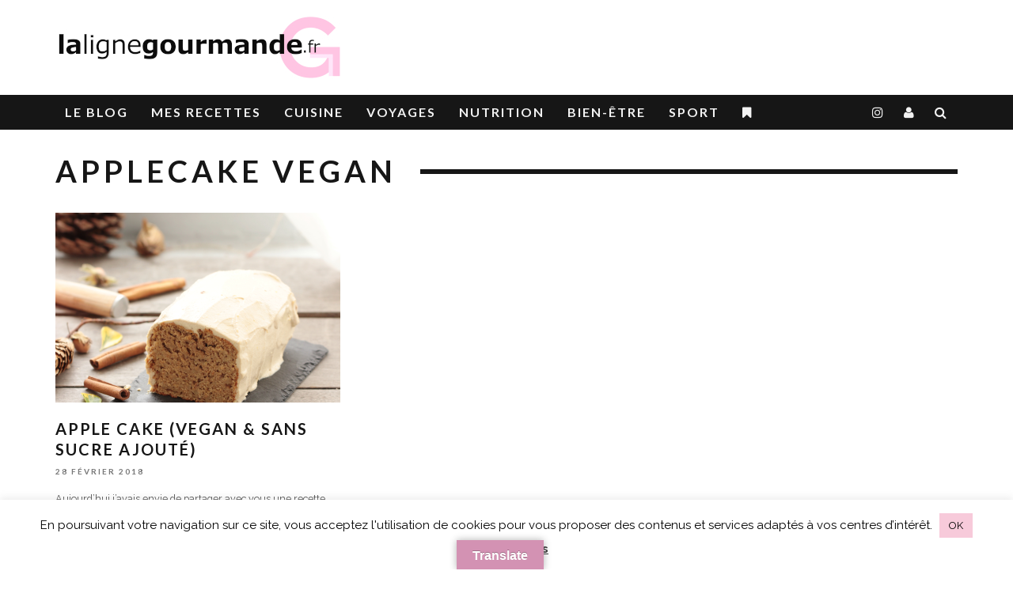

--- FILE ---
content_type: text/html; charset=UTF-8
request_url: https://lalignegourmande.fr/tag/applecake-vegan/
body_size: 28325
content:
<!DOCTYPE html>
<!--[if lt IE 7]><html dir="ltr" lang="fr-FR" prefix="og: https://ogp.me/ns#" class="no-js lt-ie9 lt-ie8 lt-ie7"> <![endif]-->
<!--[if (IE 7)&!(IEMobile)]><html dir="ltr" lang="fr-FR" prefix="og: https://ogp.me/ns#" class="no-js lt-ie9 lt-ie8"><![endif]-->
<!--[if (IE 8)&!(IEMobile)]><html dir="ltr" lang="fr-FR" prefix="og: https://ogp.me/ns#" class="no-js lt-ie9"><![endif]-->
<!--[if gt IE 8]><!--> <html dir="ltr" lang="fr-FR" prefix="og: https://ogp.me/ns#" class="no-js"><!--<![endif]-->

	<head>

		<meta charset="utf-8">
		<!-- Google Chrome Frame for IE -->
		<!--[if IE]><meta http-equiv="X-UA-Compatible" content="IE=edge" /><![endif]-->
		<!-- mobile meta -->
                    <meta name="viewport" content="width=device-width, initial-scale=1.0"/>
        <meta name="netlinkdeal-verification" content="d614921a-7a7f-4cfe-a9ac-3e50a82c415f" />
		<link rel="pingback" href="https://lalignegourmande.fr/xmlrpc.php">

		
		<!-- head extras -->
		<title>applecake vegan | La Ligne Gourmande</title>
	<style>img:is([sizes="auto" i], [sizes^="auto," i]) { contain-intrinsic-size: 3000px 1500px }</style>
	
		<!-- All in One SEO Pro 4.8.9 - aioseo.com -->
	<meta name="robots" content="noindex, max-image-preview:large" />
	<link rel="canonical" href="https://lalignegourmande.fr/tag/applecake-vegan/" />
	<meta name="generator" content="All in One SEO Pro (AIOSEO) 4.8.9" />
		<meta property="og:locale" content="fr_FR" />
		<meta property="og:site_name" content="La ligne gourmande" />
		<meta property="og:type" content="article" />
		<meta property="og:title" content="applecake vegan | La Ligne Gourmande" />
		<meta property="og:url" content="https://lalignegourmande.fr/tag/applecake-vegan/" />
		<meta property="fb:admins" content="https://graph.facebook.com/LaLigneGourmande" />
		<meta name="twitter:card" content="summary" />
		<meta name="twitter:site" content="@lignegourmande" />
		<meta name="twitter:title" content="applecake vegan | La Ligne Gourmande" />
		<script type="application/ld+json" class="aioseo-schema">
			{"@context":"https:\/\/schema.org","@graph":[{"@type":"BreadcrumbList","@id":"https:\/\/lalignegourmande.fr\/tag\/applecake-vegan\/#breadcrumblist","itemListElement":[{"@type":"ListItem","@id":"https:\/\/lalignegourmande.fr#listItem","position":1,"name":"Domicile","item":"https:\/\/lalignegourmande.fr","nextItem":{"@type":"ListItem","@id":"https:\/\/lalignegourmande.fr\/tag\/applecake-vegan\/#listItem","name":"applecake vegan"}},{"@type":"ListItem","@id":"https:\/\/lalignegourmande.fr\/tag\/applecake-vegan\/#listItem","position":2,"name":"applecake vegan","previousItem":{"@type":"ListItem","@id":"https:\/\/lalignegourmande.fr#listItem","name":"Domicile"}}]},{"@type":"CollectionPage","@id":"https:\/\/lalignegourmande.fr\/tag\/applecake-vegan\/#collectionpage","url":"https:\/\/lalignegourmande.fr\/tag\/applecake-vegan\/","name":"applecake vegan | La Ligne Gourmande","inLanguage":"fr-FR","isPartOf":{"@id":"https:\/\/lalignegourmande.fr\/#website"},"breadcrumb":{"@id":"https:\/\/lalignegourmande.fr\/tag\/applecake-vegan\/#breadcrumblist"}},{"@type":"Person","@id":"https:\/\/lalignegourmande.fr\/#person","name":"Rabia","image":{"@type":"ImageObject","@id":"https:\/\/lalignegourmande.fr\/tag\/applecake-vegan\/#personImage","url":"https:\/\/secure.gravatar.com\/avatar\/c40720e1949fea73b06383201086a255?s=96&r=g","width":96,"height":96,"caption":"Rabia"}},{"@type":"WebSite","@id":"https:\/\/lalignegourmande.fr\/#website","url":"https:\/\/lalignegourmande.fr\/","name":"La Ligne Gourmande","description":"lalignegourmande.fr","inLanguage":"fr-FR","publisher":{"@id":"https:\/\/lalignegourmande.fr\/#person"}}]}
		</script>
		<!-- All in One SEO Pro -->

<!-- Jetpack Site Verification Tags -->
<meta name="google-site-verification" content="lalignegourmande.fr" />
<meta name="msvalidate.01" content="5603ED52CD6658D23A9E756F86913A3C" />
<!-- Google tag (gtag.js) Consent Mode dataLayer added by Site Kit -->
<script type="text/javascript" id="google_gtagjs-js-consent-mode-data-layer">
/* <![CDATA[ */
window.dataLayer = window.dataLayer || [];function gtag(){dataLayer.push(arguments);}
gtag('consent', 'default', {"ad_personalization":"denied","ad_storage":"denied","ad_user_data":"denied","analytics_storage":"denied","functionality_storage":"denied","security_storage":"denied","personalization_storage":"denied","region":["AT","BE","BG","CH","CY","CZ","DE","DK","EE","ES","FI","FR","GB","GR","HR","HU","IE","IS","IT","LI","LT","LU","LV","MT","NL","NO","PL","PT","RO","SE","SI","SK"],"wait_for_update":500});
window._googlesitekitConsentCategoryMap = {"statistics":["analytics_storage"],"marketing":["ad_storage","ad_user_data","ad_personalization"],"functional":["functionality_storage","security_storage"],"preferences":["personalization_storage"]};
window._googlesitekitConsents = {"ad_personalization":"denied","ad_storage":"denied","ad_user_data":"denied","analytics_storage":"denied","functionality_storage":"denied","security_storage":"denied","personalization_storage":"denied","region":["AT","BE","BG","CH","CY","CZ","DE","DK","EE","ES","FI","FR","GB","GR","HR","HU","IE","IS","IT","LI","LT","LU","LV","MT","NL","NO","PL","PT","RO","SE","SI","SK"],"wait_for_update":500};
/* ]]> */
</script>
<!-- End Google tag (gtag.js) Consent Mode dataLayer added by Site Kit -->
<meta http-equiv="x-dns-prefetch-control" content="on">
<link href="https://app.ecwid.com" rel="preconnect" crossorigin />
<link href="https://ecomm.events" rel="preconnect" crossorigin />
<link href="https://d1q3axnfhmyveb.cloudfront.net" rel="preconnect" crossorigin />
<link href="https://dqzrr9k4bjpzk.cloudfront.net" rel="preconnect" crossorigin />
<link href="https://d1oxsl77a1kjht.cloudfront.net" rel="preconnect" crossorigin>
<link rel="prefetch" href="https://app.ecwid.com/script.js?7796208&data_platform=wporg&lang=fr" as="script"/>
<link rel="prerender" href="https://lalignegourmande.fr/boutique/"/>
<link rel='dns-prefetch' href='//assets.pinterest.com' />
<link rel='dns-prefetch' href='//translate.google.com' />
<link rel='dns-prefetch' href='//www.googletagmanager.com' />
<link rel='dns-prefetch' href='//stats.wp.com' />
<link rel='dns-prefetch' href='//fonts.googleapis.com' />
<link rel='dns-prefetch' href='//v0.wordpress.com' />
<link rel='dns-prefetch' href='//fundingchoicesmessages.google.com' />
<link rel='preconnect' href='//i0.wp.com' />
<link rel="alternate" type="application/rss+xml" title="La Ligne Gourmande &raquo; Flux" href="https://lalignegourmande.fr/feed/" />
<link rel="alternate" type="application/rss+xml" title="La Ligne Gourmande &raquo; Flux des commentaires" href="https://lalignegourmande.fr/comments/feed/" />
<link rel="alternate" type="application/rss+xml" title="La Ligne Gourmande &raquo; Flux de l’étiquette applecake vegan" href="https://lalignegourmande.fr/tag/applecake-vegan/feed/" />
		<!-- This site uses the Google Analytics by MonsterInsights plugin v9.3.1 - Using Analytics tracking - https://www.monsterinsights.com/ -->
							<script src="//www.googletagmanager.com/gtag/js?id=G-R0PC718PKR"  data-cfasync="false" data-wpfc-render="false" type="text/javascript" async></script>
			<script data-cfasync="false" data-wpfc-render="false" type="text/javascript">
				var mi_version = '9.3.1';
				var mi_track_user = true;
				var mi_no_track_reason = '';
								var MonsterInsightsDefaultLocations = {"page_location":"https:\/\/lalignegourmande.fr\/tag\/applecake-vegan\/"};
				if ( typeof MonsterInsightsPrivacyGuardFilter === 'function' ) {
					var MonsterInsightsLocations = (typeof MonsterInsightsExcludeQuery === 'object') ? MonsterInsightsPrivacyGuardFilter( MonsterInsightsExcludeQuery ) : MonsterInsightsPrivacyGuardFilter( MonsterInsightsDefaultLocations );
				} else {
					var MonsterInsightsLocations = (typeof MonsterInsightsExcludeQuery === 'object') ? MonsterInsightsExcludeQuery : MonsterInsightsDefaultLocations;
				}

								var disableStrs = [
										'ga-disable-G-R0PC718PKR',
									];

				/* Function to detect opted out users */
				function __gtagTrackerIsOptedOut() {
					for (var index = 0; index < disableStrs.length; index++) {
						if (document.cookie.indexOf(disableStrs[index] + '=true') > -1) {
							return true;
						}
					}

					return false;
				}

				/* Disable tracking if the opt-out cookie exists. */
				if (__gtagTrackerIsOptedOut()) {
					for (var index = 0; index < disableStrs.length; index++) {
						window[disableStrs[index]] = true;
					}
				}

				/* Opt-out function */
				function __gtagTrackerOptout() {
					for (var index = 0; index < disableStrs.length; index++) {
						document.cookie = disableStrs[index] + '=true; expires=Thu, 31 Dec 2099 23:59:59 UTC; path=/';
						window[disableStrs[index]] = true;
					}
				}

				if ('undefined' === typeof gaOptout) {
					function gaOptout() {
						__gtagTrackerOptout();
					}
				}
								window.dataLayer = window.dataLayer || [];

				window.MonsterInsightsDualTracker = {
					helpers: {},
					trackers: {},
				};
				if (mi_track_user) {
					function __gtagDataLayer() {
						dataLayer.push(arguments);
					}

					function __gtagTracker(type, name, parameters) {
						if (!parameters) {
							parameters = {};
						}

						if (parameters.send_to) {
							__gtagDataLayer.apply(null, arguments);
							return;
						}

						if (type === 'event') {
														parameters.send_to = monsterinsights_frontend.v4_id;
							var hookName = name;
							if (typeof parameters['event_category'] !== 'undefined') {
								hookName = parameters['event_category'] + ':' + name;
							}

							if (typeof MonsterInsightsDualTracker.trackers[hookName] !== 'undefined') {
								MonsterInsightsDualTracker.trackers[hookName](parameters);
							} else {
								__gtagDataLayer('event', name, parameters);
							}
							
						} else {
							__gtagDataLayer.apply(null, arguments);
						}
					}

					__gtagTracker('js', new Date());
					__gtagTracker('set', {
						'developer_id.dZGIzZG': true,
											});
					if ( MonsterInsightsLocations.page_location ) {
						__gtagTracker('set', MonsterInsightsLocations);
					}
										__gtagTracker('config', 'G-R0PC718PKR', {"forceSSL":"true"} );
															window.gtag = __gtagTracker;										(function () {
						/* https://developers.google.com/analytics/devguides/collection/analyticsjs/ */
						/* ga and __gaTracker compatibility shim. */
						var noopfn = function () {
							return null;
						};
						var newtracker = function () {
							return new Tracker();
						};
						var Tracker = function () {
							return null;
						};
						var p = Tracker.prototype;
						p.get = noopfn;
						p.set = noopfn;
						p.send = function () {
							var args = Array.prototype.slice.call(arguments);
							args.unshift('send');
							__gaTracker.apply(null, args);
						};
						var __gaTracker = function () {
							var len = arguments.length;
							if (len === 0) {
								return;
							}
							var f = arguments[len - 1];
							if (typeof f !== 'object' || f === null || typeof f.hitCallback !== 'function') {
								if ('send' === arguments[0]) {
									var hitConverted, hitObject = false, action;
									if ('event' === arguments[1]) {
										if ('undefined' !== typeof arguments[3]) {
											hitObject = {
												'eventAction': arguments[3],
												'eventCategory': arguments[2],
												'eventLabel': arguments[4],
												'value': arguments[5] ? arguments[5] : 1,
											}
										}
									}
									if ('pageview' === arguments[1]) {
										if ('undefined' !== typeof arguments[2]) {
											hitObject = {
												'eventAction': 'page_view',
												'page_path': arguments[2],
											}
										}
									}
									if (typeof arguments[2] === 'object') {
										hitObject = arguments[2];
									}
									if (typeof arguments[5] === 'object') {
										Object.assign(hitObject, arguments[5]);
									}
									if ('undefined' !== typeof arguments[1].hitType) {
										hitObject = arguments[1];
										if ('pageview' === hitObject.hitType) {
											hitObject.eventAction = 'page_view';
										}
									}
									if (hitObject) {
										action = 'timing' === arguments[1].hitType ? 'timing_complete' : hitObject.eventAction;
										hitConverted = mapArgs(hitObject);
										__gtagTracker('event', action, hitConverted);
									}
								}
								return;
							}

							function mapArgs(args) {
								var arg, hit = {};
								var gaMap = {
									'eventCategory': 'event_category',
									'eventAction': 'event_action',
									'eventLabel': 'event_label',
									'eventValue': 'event_value',
									'nonInteraction': 'non_interaction',
									'timingCategory': 'event_category',
									'timingVar': 'name',
									'timingValue': 'value',
									'timingLabel': 'event_label',
									'page': 'page_path',
									'location': 'page_location',
									'title': 'page_title',
									'referrer' : 'page_referrer',
								};
								for (arg in args) {
																		if (!(!args.hasOwnProperty(arg) || !gaMap.hasOwnProperty(arg))) {
										hit[gaMap[arg]] = args[arg];
									} else {
										hit[arg] = args[arg];
									}
								}
								return hit;
							}

							try {
								f.hitCallback();
							} catch (ex) {
							}
						};
						__gaTracker.create = newtracker;
						__gaTracker.getByName = newtracker;
						__gaTracker.getAll = function () {
							return [];
						};
						__gaTracker.remove = noopfn;
						__gaTracker.loaded = true;
						window['__gaTracker'] = __gaTracker;
					})();
									} else {
										console.log("");
					(function () {
						function __gtagTracker() {
							return null;
						}

						window['__gtagTracker'] = __gtagTracker;
						window['gtag'] = __gtagTracker;
					})();
									}
			</script>
				<!-- / Google Analytics by MonsterInsights -->
		<script type="text/javascript">
/* <![CDATA[ */
window._wpemojiSettings = {"baseUrl":"https:\/\/s.w.org\/images\/core\/emoji\/15.0.3\/72x72\/","ext":".png","svgUrl":"https:\/\/s.w.org\/images\/core\/emoji\/15.0.3\/svg\/","svgExt":".svg","source":{"concatemoji":"https:\/\/lalignegourmande.fr\/wp-includes\/js\/wp-emoji-release.min.js?ver=785d98d79b6b258b01e1878d4f0fb9a6"}};
/*! This file is auto-generated */
!function(i,n){var o,s,e;function c(e){try{var t={supportTests:e,timestamp:(new Date).valueOf()};sessionStorage.setItem(o,JSON.stringify(t))}catch(e){}}function p(e,t,n){e.clearRect(0,0,e.canvas.width,e.canvas.height),e.fillText(t,0,0);var t=new Uint32Array(e.getImageData(0,0,e.canvas.width,e.canvas.height).data),r=(e.clearRect(0,0,e.canvas.width,e.canvas.height),e.fillText(n,0,0),new Uint32Array(e.getImageData(0,0,e.canvas.width,e.canvas.height).data));return t.every(function(e,t){return e===r[t]})}function u(e,t,n){switch(t){case"flag":return n(e,"\ud83c\udff3\ufe0f\u200d\u26a7\ufe0f","\ud83c\udff3\ufe0f\u200b\u26a7\ufe0f")?!1:!n(e,"\ud83c\uddfa\ud83c\uddf3","\ud83c\uddfa\u200b\ud83c\uddf3")&&!n(e,"\ud83c\udff4\udb40\udc67\udb40\udc62\udb40\udc65\udb40\udc6e\udb40\udc67\udb40\udc7f","\ud83c\udff4\u200b\udb40\udc67\u200b\udb40\udc62\u200b\udb40\udc65\u200b\udb40\udc6e\u200b\udb40\udc67\u200b\udb40\udc7f");case"emoji":return!n(e,"\ud83d\udc26\u200d\u2b1b","\ud83d\udc26\u200b\u2b1b")}return!1}function f(e,t,n){var r="undefined"!=typeof WorkerGlobalScope&&self instanceof WorkerGlobalScope?new OffscreenCanvas(300,150):i.createElement("canvas"),a=r.getContext("2d",{willReadFrequently:!0}),o=(a.textBaseline="top",a.font="600 32px Arial",{});return e.forEach(function(e){o[e]=t(a,e,n)}),o}function t(e){var t=i.createElement("script");t.src=e,t.defer=!0,i.head.appendChild(t)}"undefined"!=typeof Promise&&(o="wpEmojiSettingsSupports",s=["flag","emoji"],n.supports={everything:!0,everythingExceptFlag:!0},e=new Promise(function(e){i.addEventListener("DOMContentLoaded",e,{once:!0})}),new Promise(function(t){var n=function(){try{var e=JSON.parse(sessionStorage.getItem(o));if("object"==typeof e&&"number"==typeof e.timestamp&&(new Date).valueOf()<e.timestamp+604800&&"object"==typeof e.supportTests)return e.supportTests}catch(e){}return null}();if(!n){if("undefined"!=typeof Worker&&"undefined"!=typeof OffscreenCanvas&&"undefined"!=typeof URL&&URL.createObjectURL&&"undefined"!=typeof Blob)try{var e="postMessage("+f.toString()+"("+[JSON.stringify(s),u.toString(),p.toString()].join(",")+"));",r=new Blob([e],{type:"text/javascript"}),a=new Worker(URL.createObjectURL(r),{name:"wpTestEmojiSupports"});return void(a.onmessage=function(e){c(n=e.data),a.terminate(),t(n)})}catch(e){}c(n=f(s,u,p))}t(n)}).then(function(e){for(var t in e)n.supports[t]=e[t],n.supports.everything=n.supports.everything&&n.supports[t],"flag"!==t&&(n.supports.everythingExceptFlag=n.supports.everythingExceptFlag&&n.supports[t]);n.supports.everythingExceptFlag=n.supports.everythingExceptFlag&&!n.supports.flag,n.DOMReady=!1,n.readyCallback=function(){n.DOMReady=!0}}).then(function(){return e}).then(function(){var e;n.supports.everything||(n.readyCallback(),(e=n.source||{}).concatemoji?t(e.concatemoji):e.wpemoji&&e.twemoji&&(t(e.twemoji),t(e.wpemoji)))}))}((window,document),window._wpemojiSettings);
/* ]]> */
</script>
<style id='wp-emoji-styles-inline-css' type='text/css'>

	img.wp-smiley, img.emoji {
		display: inline !important;
		border: none !important;
		box-shadow: none !important;
		height: 1em !important;
		width: 1em !important;
		margin: 0 0.07em !important;
		vertical-align: -0.1em !important;
		background: none !important;
		padding: 0 !important;
	}
</style>
<link rel='stylesheet' id='wp-block-library-css' href='https://lalignegourmande.fr/wp-includes/css/dist/block-library/style.min.css?ver=785d98d79b6b258b01e1878d4f0fb9a6' type='text/css' media='all' />
<style id='wppb-content-restriction-start-style-inline-css' type='text/css'>


</style>
<style id='wppb-content-restriction-end-style-inline-css' type='text/css'>


</style>
<style id='wppb-edit-profile-style-inline-css' type='text/css'>


</style>
<style id='wppb-login-style-inline-css' type='text/css'>


</style>
<style id='wppb-recover-password-style-inline-css' type='text/css'>


</style>
<style id='wppb-register-style-inline-css' type='text/css'>


</style>
<link rel='stylesheet' id='mediaelement-css' href='https://lalignegourmande.fr/wp-includes/js/mediaelement/mediaelementplayer-legacy.min.css?ver=4.2.17' type='text/css' media='all' />
<link rel='stylesheet' id='wp-mediaelement-css' href='https://lalignegourmande.fr/wp-includes/js/mediaelement/wp-mediaelement.min.css?ver=785d98d79b6b258b01e1878d4f0fb9a6' type='text/css' media='all' />
<style id='jetpack-sharing-buttons-style-inline-css' type='text/css'>
.jetpack-sharing-buttons__services-list{display:flex;flex-direction:row;flex-wrap:wrap;gap:0;list-style-type:none;margin:5px;padding:0}.jetpack-sharing-buttons__services-list.has-small-icon-size{font-size:12px}.jetpack-sharing-buttons__services-list.has-normal-icon-size{font-size:16px}.jetpack-sharing-buttons__services-list.has-large-icon-size{font-size:24px}.jetpack-sharing-buttons__services-list.has-huge-icon-size{font-size:36px}@media print{.jetpack-sharing-buttons__services-list{display:none!important}}.editor-styles-wrapper .wp-block-jetpack-sharing-buttons{gap:0;padding-inline-start:0}ul.jetpack-sharing-buttons__services-list.has-background{padding:1.25em 2.375em}
</style>
<link rel='stylesheet' id='wpzoom-rcb-block-style-css-css' href='https://lalignegourmande.fr/wp-content/plugins/recipe-card-blocks-by-wpzoom/dist/blocks.style.build.css?ver=3.4.6' type='text/css' media='all' />
<link rel='stylesheet' id='wpzoom-rcb-block-icon-fonts-css-css' href='https://lalignegourmande.fr/wp-content/plugins/recipe-card-blocks-by-wpzoom/dist/assets/css/icon-fonts.build.css?ver=3.4.6' type='text/css' media='all' />
<style id='classic-theme-styles-inline-css' type='text/css'>
/*! This file is auto-generated */
.wp-block-button__link{color:#fff;background-color:#32373c;border-radius:9999px;box-shadow:none;text-decoration:none;padding:calc(.667em + 2px) calc(1.333em + 2px);font-size:1.125em}.wp-block-file__button{background:#32373c;color:#fff;text-decoration:none}
</style>
<style id='global-styles-inline-css' type='text/css'>
:root{--wp--preset--aspect-ratio--square: 1;--wp--preset--aspect-ratio--4-3: 4/3;--wp--preset--aspect-ratio--3-4: 3/4;--wp--preset--aspect-ratio--3-2: 3/2;--wp--preset--aspect-ratio--2-3: 2/3;--wp--preset--aspect-ratio--16-9: 16/9;--wp--preset--aspect-ratio--9-16: 9/16;--wp--preset--color--black: #000000;--wp--preset--color--cyan-bluish-gray: #abb8c3;--wp--preset--color--white: #ffffff;--wp--preset--color--pale-pink: #f78da7;--wp--preset--color--vivid-red: #cf2e2e;--wp--preset--color--luminous-vivid-orange: #ff6900;--wp--preset--color--luminous-vivid-amber: #fcb900;--wp--preset--color--light-green-cyan: #7bdcb5;--wp--preset--color--vivid-green-cyan: #00d084;--wp--preset--color--pale-cyan-blue: #8ed1fc;--wp--preset--color--vivid-cyan-blue: #0693e3;--wp--preset--color--vivid-purple: #9b51e0;--wp--preset--gradient--vivid-cyan-blue-to-vivid-purple: linear-gradient(135deg,rgba(6,147,227,1) 0%,rgb(155,81,224) 100%);--wp--preset--gradient--light-green-cyan-to-vivid-green-cyan: linear-gradient(135deg,rgb(122,220,180) 0%,rgb(0,208,130) 100%);--wp--preset--gradient--luminous-vivid-amber-to-luminous-vivid-orange: linear-gradient(135deg,rgba(252,185,0,1) 0%,rgba(255,105,0,1) 100%);--wp--preset--gradient--luminous-vivid-orange-to-vivid-red: linear-gradient(135deg,rgba(255,105,0,1) 0%,rgb(207,46,46) 100%);--wp--preset--gradient--very-light-gray-to-cyan-bluish-gray: linear-gradient(135deg,rgb(238,238,238) 0%,rgb(169,184,195) 100%);--wp--preset--gradient--cool-to-warm-spectrum: linear-gradient(135deg,rgb(74,234,220) 0%,rgb(151,120,209) 20%,rgb(207,42,186) 40%,rgb(238,44,130) 60%,rgb(251,105,98) 80%,rgb(254,248,76) 100%);--wp--preset--gradient--blush-light-purple: linear-gradient(135deg,rgb(255,206,236) 0%,rgb(152,150,240) 100%);--wp--preset--gradient--blush-bordeaux: linear-gradient(135deg,rgb(254,205,165) 0%,rgb(254,45,45) 50%,rgb(107,0,62) 100%);--wp--preset--gradient--luminous-dusk: linear-gradient(135deg,rgb(255,203,112) 0%,rgb(199,81,192) 50%,rgb(65,88,208) 100%);--wp--preset--gradient--pale-ocean: linear-gradient(135deg,rgb(255,245,203) 0%,rgb(182,227,212) 50%,rgb(51,167,181) 100%);--wp--preset--gradient--electric-grass: linear-gradient(135deg,rgb(202,248,128) 0%,rgb(113,206,126) 100%);--wp--preset--gradient--midnight: linear-gradient(135deg,rgb(2,3,129) 0%,rgb(40,116,252) 100%);--wp--preset--font-size--small: 13px;--wp--preset--font-size--medium: 20px;--wp--preset--font-size--large: 36px;--wp--preset--font-size--x-large: 42px;--wp--preset--spacing--20: 0.44rem;--wp--preset--spacing--30: 0.67rem;--wp--preset--spacing--40: 1rem;--wp--preset--spacing--50: 1.5rem;--wp--preset--spacing--60: 2.25rem;--wp--preset--spacing--70: 3.38rem;--wp--preset--spacing--80: 5.06rem;--wp--preset--shadow--natural: 6px 6px 9px rgba(0, 0, 0, 0.2);--wp--preset--shadow--deep: 12px 12px 50px rgba(0, 0, 0, 0.4);--wp--preset--shadow--sharp: 6px 6px 0px rgba(0, 0, 0, 0.2);--wp--preset--shadow--outlined: 6px 6px 0px -3px rgba(255, 255, 255, 1), 6px 6px rgba(0, 0, 0, 1);--wp--preset--shadow--crisp: 6px 6px 0px rgba(0, 0, 0, 1);}:where(.is-layout-flex){gap: 0.5em;}:where(.is-layout-grid){gap: 0.5em;}body .is-layout-flex{display: flex;}.is-layout-flex{flex-wrap: wrap;align-items: center;}.is-layout-flex > :is(*, div){margin: 0;}body .is-layout-grid{display: grid;}.is-layout-grid > :is(*, div){margin: 0;}:where(.wp-block-columns.is-layout-flex){gap: 2em;}:where(.wp-block-columns.is-layout-grid){gap: 2em;}:where(.wp-block-post-template.is-layout-flex){gap: 1.25em;}:where(.wp-block-post-template.is-layout-grid){gap: 1.25em;}.has-black-color{color: var(--wp--preset--color--black) !important;}.has-cyan-bluish-gray-color{color: var(--wp--preset--color--cyan-bluish-gray) !important;}.has-white-color{color: var(--wp--preset--color--white) !important;}.has-pale-pink-color{color: var(--wp--preset--color--pale-pink) !important;}.has-vivid-red-color{color: var(--wp--preset--color--vivid-red) !important;}.has-luminous-vivid-orange-color{color: var(--wp--preset--color--luminous-vivid-orange) !important;}.has-luminous-vivid-amber-color{color: var(--wp--preset--color--luminous-vivid-amber) !important;}.has-light-green-cyan-color{color: var(--wp--preset--color--light-green-cyan) !important;}.has-vivid-green-cyan-color{color: var(--wp--preset--color--vivid-green-cyan) !important;}.has-pale-cyan-blue-color{color: var(--wp--preset--color--pale-cyan-blue) !important;}.has-vivid-cyan-blue-color{color: var(--wp--preset--color--vivid-cyan-blue) !important;}.has-vivid-purple-color{color: var(--wp--preset--color--vivid-purple) !important;}.has-black-background-color{background-color: var(--wp--preset--color--black) !important;}.has-cyan-bluish-gray-background-color{background-color: var(--wp--preset--color--cyan-bluish-gray) !important;}.has-white-background-color{background-color: var(--wp--preset--color--white) !important;}.has-pale-pink-background-color{background-color: var(--wp--preset--color--pale-pink) !important;}.has-vivid-red-background-color{background-color: var(--wp--preset--color--vivid-red) !important;}.has-luminous-vivid-orange-background-color{background-color: var(--wp--preset--color--luminous-vivid-orange) !important;}.has-luminous-vivid-amber-background-color{background-color: var(--wp--preset--color--luminous-vivid-amber) !important;}.has-light-green-cyan-background-color{background-color: var(--wp--preset--color--light-green-cyan) !important;}.has-vivid-green-cyan-background-color{background-color: var(--wp--preset--color--vivid-green-cyan) !important;}.has-pale-cyan-blue-background-color{background-color: var(--wp--preset--color--pale-cyan-blue) !important;}.has-vivid-cyan-blue-background-color{background-color: var(--wp--preset--color--vivid-cyan-blue) !important;}.has-vivid-purple-background-color{background-color: var(--wp--preset--color--vivid-purple) !important;}.has-black-border-color{border-color: var(--wp--preset--color--black) !important;}.has-cyan-bluish-gray-border-color{border-color: var(--wp--preset--color--cyan-bluish-gray) !important;}.has-white-border-color{border-color: var(--wp--preset--color--white) !important;}.has-pale-pink-border-color{border-color: var(--wp--preset--color--pale-pink) !important;}.has-vivid-red-border-color{border-color: var(--wp--preset--color--vivid-red) !important;}.has-luminous-vivid-orange-border-color{border-color: var(--wp--preset--color--luminous-vivid-orange) !important;}.has-luminous-vivid-amber-border-color{border-color: var(--wp--preset--color--luminous-vivid-amber) !important;}.has-light-green-cyan-border-color{border-color: var(--wp--preset--color--light-green-cyan) !important;}.has-vivid-green-cyan-border-color{border-color: var(--wp--preset--color--vivid-green-cyan) !important;}.has-pale-cyan-blue-border-color{border-color: var(--wp--preset--color--pale-cyan-blue) !important;}.has-vivid-cyan-blue-border-color{border-color: var(--wp--preset--color--vivid-cyan-blue) !important;}.has-vivid-purple-border-color{border-color: var(--wp--preset--color--vivid-purple) !important;}.has-vivid-cyan-blue-to-vivid-purple-gradient-background{background: var(--wp--preset--gradient--vivid-cyan-blue-to-vivid-purple) !important;}.has-light-green-cyan-to-vivid-green-cyan-gradient-background{background: var(--wp--preset--gradient--light-green-cyan-to-vivid-green-cyan) !important;}.has-luminous-vivid-amber-to-luminous-vivid-orange-gradient-background{background: var(--wp--preset--gradient--luminous-vivid-amber-to-luminous-vivid-orange) !important;}.has-luminous-vivid-orange-to-vivid-red-gradient-background{background: var(--wp--preset--gradient--luminous-vivid-orange-to-vivid-red) !important;}.has-very-light-gray-to-cyan-bluish-gray-gradient-background{background: var(--wp--preset--gradient--very-light-gray-to-cyan-bluish-gray) !important;}.has-cool-to-warm-spectrum-gradient-background{background: var(--wp--preset--gradient--cool-to-warm-spectrum) !important;}.has-blush-light-purple-gradient-background{background: var(--wp--preset--gradient--blush-light-purple) !important;}.has-blush-bordeaux-gradient-background{background: var(--wp--preset--gradient--blush-bordeaux) !important;}.has-luminous-dusk-gradient-background{background: var(--wp--preset--gradient--luminous-dusk) !important;}.has-pale-ocean-gradient-background{background: var(--wp--preset--gradient--pale-ocean) !important;}.has-electric-grass-gradient-background{background: var(--wp--preset--gradient--electric-grass) !important;}.has-midnight-gradient-background{background: var(--wp--preset--gradient--midnight) !important;}.has-small-font-size{font-size: var(--wp--preset--font-size--small) !important;}.has-medium-font-size{font-size: var(--wp--preset--font-size--medium) !important;}.has-large-font-size{font-size: var(--wp--preset--font-size--large) !important;}.has-x-large-font-size{font-size: var(--wp--preset--font-size--x-large) !important;}
:where(.wp-block-post-template.is-layout-flex){gap: 1.25em;}:where(.wp-block-post-template.is-layout-grid){gap: 1.25em;}
:where(.wp-block-columns.is-layout-flex){gap: 2em;}:where(.wp-block-columns.is-layout-grid){gap: 2em;}
:root :where(.wp-block-pullquote){font-size: 1.5em;line-height: 1.6;}
</style>
<link rel='stylesheet' id='awesome-notifications-css' href='https://lalignegourmande.fr/wp-content/plugins/cbxwpbookmark/assets/vendors/awesome-notifications/style.css?ver=1.9.5' type='text/css' media='all' />
<link rel='stylesheet' id='cbxwpbookmarkpublic-css-css' href='https://lalignegourmande.fr/wp-content/plugins/cbxwpbookmark/assets/css/cbxwpbookmark-public.css?ver=1.9.5' type='text/css' media='all' />
<link rel='stylesheet' id='bootstrap-grid-css' href='https://lalignegourmande.fr/wp-content/plugins/cbxwpbookmarkaddon-1/assets/css/bootstrap-grid/bootstrap-grid.min.css?ver=1.2.6' type='text/css' media='all' />
<link rel='stylesheet' id='cbxwpbookmarkaddon-css' href='https://lalignegourmande.fr/wp-content/plugins/cbxwpbookmarkaddon-1/assets/css/cbxwpbookmarkaddon.css?ver=1.2.6' type='text/css' media='all' />
<link rel='stylesheet' id='cookie-law-info-css' href='https://lalignegourmande.fr/wp-content/plugins/cookie-law-info/legacy/public/css/cookie-law-info-public.css?ver=3.2.8' type='text/css' media='all' />
<link rel='stylesheet' id='cookie-law-info-gdpr-css' href='https://lalignegourmande.fr/wp-content/plugins/cookie-law-info/legacy/public/css/cookie-law-info-gdpr.css?ver=3.2.8' type='text/css' media='all' />
<link rel='stylesheet' id='ecwid-css-css' href='https://lalignegourmande.fr/wp-content/plugins/ecwid-shopping-cart/css/frontend.css?ver=6.12.30' type='text/css' media='all' />
<link rel='stylesheet' id='google-language-translator-css' href='https://lalignegourmande.fr/wp-content/plugins/google-language-translator/css/style.css?ver=6.0.20' type='text/css' media='' />
<link rel='stylesheet' id='glt-toolbar-styles-css' href='https://lalignegourmande.fr/wp-content/plugins/google-language-translator/css/toolbar.css?ver=6.0.20' type='text/css' media='' />
<link rel='stylesheet' id='login-with-ajax-css' href='https://lalignegourmande.fr/wp-content/themes/15zine/plugins/login-with-ajax/widget.css?ver=4.4' type='text/css' media='all' />
<link rel='stylesheet' id='sib-front-css-css' href='https://lalignegourmande.fr/wp-content/plugins/mailin/css/mailin-front.css?ver=785d98d79b6b258b01e1878d4f0fb9a6' type='text/css' media='all' />
<link rel='stylesheet' id='cb-main-stylesheet-css' href='https://lalignegourmande.fr/wp-content/themes/15zine/library/css/style.min.css?ver=3.2.2' type='text/css' media='all' />
<link rel='stylesheet' id='cb-font-stylesheet-css' href='//fonts.googleapis.com/css?family=Lato%3A400%2C700%7CRaleway%3A400%2C700%2C400italic&#038;subset=latin%2Clatin-ext%2Cgreek%2Cgreek-ext&#038;ver=3.2.2' type='text/css' media='all' />
<!--[if lt IE 10]>
<link rel='stylesheet' id='cb-ie-only-css' href='https://lalignegourmande.fr/wp-content/themes/15zine/library/css/ie.css?ver=3.2.2' type='text/css' media='all' />
<![endif]-->
<link rel='stylesheet' id='wppb_stylesheet-css' href='https://lalignegourmande.fr/wp-content/plugins/profile-builder/assets/css/style-front-end.css?ver=3.13.4' type='text/css' media='all' />
<script type="text/javascript" src="https://lalignegourmande.fr/wp-content/plugins/google-analytics-for-wordpress/assets/js/frontend-gtag.min.js?ver=9.3.1" id="monsterinsights-frontend-script-js" async="async" data-wp-strategy="async"></script>
<script data-cfasync="false" data-wpfc-render="false" type="text/javascript" id='monsterinsights-frontend-script-js-extra'>/* <![CDATA[ */
var monsterinsights_frontend = {"js_events_tracking":"true","download_extensions":"doc,pdf,ppt,zip,xls,docx,pptx,xlsx","inbound_paths":"[]","home_url":"https:\/\/lalignegourmande.fr","hash_tracking":"false","v4_id":"G-R0PC718PKR"};/* ]]> */
</script>
<script type="text/javascript" src="https://lalignegourmande.fr/wp-includes/js/jquery/jquery.min.js?ver=3.7.1" id="jquery-core-js"></script>
<script type="text/javascript" src="https://lalignegourmande.fr/wp-includes/js/jquery/jquery-migrate.min.js?ver=3.4.1" id="jquery-migrate-js"></script>
<script type="text/javascript" id="cookie-law-info-js-extra">
/* <![CDATA[ */
var Cli_Data = {"nn_cookie_ids":[],"cookielist":[],"non_necessary_cookies":[],"ccpaEnabled":"","ccpaRegionBased":"","ccpaBarEnabled":"","strictlyEnabled":["necessary","obligatoire"],"ccpaType":"gdpr","js_blocking":"","custom_integration":"","triggerDomRefresh":"","secure_cookies":""};
var cli_cookiebar_settings = {"animate_speed_hide":"500","animate_speed_show":"500","background":"#fff","border":"#444","border_on":"","button_1_button_colour":"#f7cada","button_1_button_hover":"#c6a2ae","button_1_link_colour":"#000000","button_1_as_button":"1","button_1_new_win":"","button_2_button_colour":"#333","button_2_button_hover":"#292929","button_2_link_colour":"#444","button_2_as_button":"","button_2_hidebar":"1","button_3_button_colour":"#000","button_3_button_hover":"#000000","button_3_link_colour":"#fff","button_3_as_button":"1","button_3_new_win":"","button_4_button_colour":"#000","button_4_button_hover":"#000000","button_4_link_colour":"#fff","button_4_as_button":"1","button_7_button_colour":"#61a229","button_7_button_hover":"#4e8221","button_7_link_colour":"#fff","button_7_as_button":"1","button_7_new_win":"","font_family":"inherit","header_fix":"","notify_animate_hide":"1","notify_animate_show":"","notify_div_id":"#cookie-law-info-bar","notify_position_horizontal":"right","notify_position_vertical":"bottom","scroll_close":"","scroll_close_reload":"","accept_close_reload":"","reject_close_reload":"","showagain_tab":"","showagain_background":"#fff","showagain_border":"#000","showagain_div_id":"#cookie-law-info-again","showagain_x_position":"100px","text":"#000","show_once_yn":"","show_once":"10000","logging_on":"","as_popup":"","popup_overlay":"1","bar_heading_text":"","cookie_bar_as":"banner","popup_showagain_position":"bottom-right","widget_position":"left"};
var log_object = {"ajax_url":"https:\/\/lalignegourmande.fr\/wp-admin\/admin-ajax.php"};
/* ]]> */
</script>
<script type="text/javascript" src="https://lalignegourmande.fr/wp-content/plugins/cookie-law-info/legacy/public/js/cookie-law-info-public.js?ver=3.2.8" id="cookie-law-info-js"></script>
<script type="text/javascript" id="login-with-ajax-js-extra">
/* <![CDATA[ */
var LWA = {"ajaxurl":"https:\/\/lalignegourmande.fr\/wp-admin\/admin-ajax.php","off":""};
/* ]]> */
</script>
<script type="text/javascript" src="https://lalignegourmande.fr/wp-content/themes/15zine/plugins/login-with-ajax/login-with-ajax.js?ver=4.4" id="login-with-ajax-js"></script>
<script type="text/javascript" src="https://lalignegourmande.fr/wp-content/plugins/login-with-ajax/ajaxify/ajaxify.min.js?ver=4.4" id="login-with-ajax-ajaxify-js"></script>

<!-- Extrait de code de la balise Google (gtag.js) ajouté par Site Kit -->

<!-- Extrait Google Analytics ajouté par Site Kit -->
<script type="text/javascript" src="https://www.googletagmanager.com/gtag/js?id=GT-NC8PZSS" id="google_gtagjs-js" async></script>
<script type="text/javascript" id="google_gtagjs-js-after">
/* <![CDATA[ */
window.dataLayer = window.dataLayer || [];function gtag(){dataLayer.push(arguments);}
gtag("set","linker",{"domains":["lalignegourmande.fr"]});
gtag("js", new Date());
gtag("set", "developer_id.dZTNiMT", true);
gtag("config", "GT-NC8PZSS");
 window._googlesitekit = window._googlesitekit || {}; window._googlesitekit.throttledEvents = []; window._googlesitekit.gtagEvent = (name, data) => { var key = JSON.stringify( { name, data } ); if ( !! window._googlesitekit.throttledEvents[ key ] ) { return; } window._googlesitekit.throttledEvents[ key ] = true; setTimeout( () => { delete window._googlesitekit.throttledEvents[ key ]; }, 5 ); gtag( "event", name, { ...data, event_source: "site-kit" } ); } 
/* ]]> */
</script>

<!-- Extrait de code de la balise Google de fin (gtag.js) ajouté par Site Kit -->
<script type="text/javascript" id="sib-front-js-js-extra">
/* <![CDATA[ */
var sibErrMsg = {"invalidMail":"Please fill out valid email address","requiredField":"Please fill out required fields","invalidDateFormat":"Please fill out valid date format","invalidSMSFormat":"Please fill out valid phone number"};
var ajax_sib_front_object = {"ajax_url":"https:\/\/lalignegourmande.fr\/wp-admin\/admin-ajax.php","ajax_nonce":"9168542bca","flag_url":"https:\/\/lalignegourmande.fr\/wp-content\/plugins\/mailin\/img\/flags\/"};
/* ]]> */
</script>
<script type="text/javascript" src="https://lalignegourmande.fr/wp-content/plugins/mailin/js/mailin-front.js?ver=1742125923" id="sib-front-js-js"></script>
<script type="text/javascript" src="https://lalignegourmande.fr/wp-content/themes/15zine/library/js/modernizr.custom.min.js?ver=2.6.2" id="cb-modernizr-js"></script>
<link rel="https://api.w.org/" href="https://lalignegourmande.fr/wp-json/" /><link rel="alternate" title="JSON" type="application/json" href="https://lalignegourmande.fr/wp-json/wp/v2/tags/1924" /><link rel="EditURI" type="application/rsd+xml" title="RSD" href="https://lalignegourmande.fr/xmlrpc.php?rsd" />

<script data-cfasync="false" data-no-optimize="1" type="text/javascript">
window.ec = window.ec || Object()
window.ec.config = window.ec.config || Object();
window.ec.config.enable_canonical_urls = true;
window.ec.config.chameleon = window.ec.config.chameleon || Object();
window.ec.config.chameleon.font = "auto";
window.ec.config.chameleon.colors = "auto";

</script>
        <!--noptimize-->
        <script data-cfasync="false" type="text/javascript">
            window.ec = window.ec || Object();
            window.ec.config = window.ec.config || Object();
            window.ec.config.store_main_page_url = 'https://lalignegourmande.fr/boutique/';
        </script>
        <!--/noptimize-->
        <style>#google_language_translator a{display:none!important;}div.skiptranslate.goog-te-gadget{display:inline!important;}.goog-te-gadget{color:transparent!important;}.goog-te-gadget{font-size:0px!important;}.goog-branding{display:none;}.goog-tooltip{display: none!important;}.goog-tooltip:hover{display: none!important;}.goog-text-highlight{background-color:transparent!important;border:none!important;box-shadow:none!important;}#google_language_translator select.goog-te-combo{color:#32373c;}#flags{display:none;}div.skiptranslate{display:none!important;}body{top:0px!important;}#goog-gt-{display:none!important;}font font{background-color:transparent!important;box-shadow:none!important;position:initial!important;}#glt-translate-trigger{left:50%; margin-left:-63px; right:auto;}#glt-translate-trigger > span{color:#ffffff;}#glt-translate-trigger{background:#d392b3;}</style><meta name="generator" content="Site Kit by Google 1.148.0" /><script type="text/javascript" async="" src="https://lalignegourmande.fr/wp-content/plugins/ziplist-recipe-plugin/zlrecipe_print.js"></script>
<link charset="utf-8" href="https://lalignegourmande.fr/wp-content/plugins/ziplist-recipe-plugin/zlrecipe-std.css" rel="stylesheet" type="text/css" />
	<style>img#wpstats{display:none}</style>
		<style type="text/css">#cb-nav-bar .cb-mega-menu-columns .cb-sub-menu > li > a { color: #f2c231; } .cb-entry-content a {color:#0048ce; } .cb-entry-content a:hover {color:#1e73be; } .cb-entry-content a:visited {color:#005fe5; }.cb-meta-style-1 .cb-article-meta { background: rgba(0, 0, 0, 0.25); }@media only screen and (min-width: 768px) {
                .cb-module-block .cb-meta-style-1:hover .cb-article-meta { background: rgba(0, 0, 0, 0.75); }
                .cb-module-block .cb-meta-style-2:hover img, .cb-module-block .cb-meta-style-4:hover img, .cb-grid-x .cb-grid-feature:hover img, .cb-grid-x .cb-grid-feature:hover .cb-fi-cover, .cb-slider li:hover img { opacity: 0.25; }
            }.cb-mob-menu .cb-mob-bg { background-image: url(https://lalignegourmande.fr/wp-content/uploads/2020/06/2_TARTE_ORANGE_PASSION-scaled.jpg) }</style><!-- end custom css --><style type="text/css">body, #respond, .cb-font-body { font-family: 'Raleway', sans-serif; } h1, h2, h3, h4, h5, h6, .cb-font-header, #bbp-user-navigation, .cb-byline{ font-family:'Lato', sans-serif; }</style>
<!-- Balises Meta Google AdSense ajoutées par Site Kit -->
<meta name="google-adsense-platform-account" content="ca-host-pub-2644536267352236">
<meta name="google-adsense-platform-domain" content="sitekit.withgoogle.com">
<!-- Fin des balises Meta End Google AdSense ajoutées par Site Kit -->
      <meta name="onesignal" content="wordpress-plugin"/>
            <script>

      window.OneSignalDeferred = window.OneSignalDeferred || [];

      OneSignalDeferred.push(function(OneSignal) {
        var oneSignal_options = {};
        window._oneSignalInitOptions = oneSignal_options;

        oneSignal_options['serviceWorkerParam'] = { scope: '/' };
oneSignal_options['serviceWorkerPath'] = 'OneSignalSDKWorker.js.php';

        OneSignal.Notifications.setDefaultUrl("");
        oneSignal_options['wordpress'] = true;
oneSignal_options['appId'] = 'c08bbe17-a551-45a4-8fcd-c3a50d9c2d26';
oneSignal_options['allowLocalhostAsSecureOrigin'] = true;
oneSignal_options['welcomeNotification'] = { };
oneSignal_options['welcomeNotification']['title'] = "Bienvenue";
oneSignal_options['welcomeNotification']['message'] = "Vous recevrez les dernières recettes dés leur parution !!";
oneSignal_options['welcomeNotification']['url'] = "https://lalignegourmande.fr/";
oneSignal_options['path'] = "https://lalignegourmande.fr/wp-content/plugins/onesignal-free-web-push-notifications/sdk_files/";
oneSignal_options['safari_web_id'] = "web.onesignal.auto.1a6e6435-147d-4598-9ef8-2c64afd14980";
oneSignal_options['promptOptions'] = { };
oneSignal_options['promptOptions']['actionMessage'] = "Souhaitez-vous recevoir les notifications des nouvelles recettes ?";
oneSignal_options['promptOptions']['acceptButtonText'] = "AUTORISER";
oneSignal_options['promptOptions']['cancelButtonText'] = "NON, MERCI";
oneSignal_options['promptOptions']['siteName'] = "https://lalignegourmande.fr/";
oneSignal_options['promptOptions']['autoAcceptTitle'] = "Cliquez sur AUTORISER";
oneSignal_options['notifyButton'] = { };
oneSignal_options['notifyButton']['enable'] = true;
oneSignal_options['notifyButton']['position'] = 'bottom-left';
oneSignal_options['notifyButton']['theme'] = 'default';
oneSignal_options['notifyButton']['size'] = 'small';
oneSignal_options['notifyButton']['showCredit'] = false;
oneSignal_options['notifyButton']['text'] = {};
oneSignal_options['notifyButton']['text']['tip.state.unsubscribed'] = 'Souscrire aux notifications';
oneSignal_options['notifyButton']['text']['tip.state.subscribed'] = 'Vous avez souscrit aux notifications de lalignegourmande.fr';
oneSignal_options['notifyButton']['text']['tip.state.blocked'] = 'Vous avez bloqué les notifications';
oneSignal_options['notifyButton']['text']['message.action.subscribed'] = 'Merci';
oneSignal_options['notifyButton']['text']['message.action.resubscribed'] = 'Vous avez souscrit aux notifications de lalignegourmande.fr';
oneSignal_options['notifyButton']['text']['message.action.unsubscribed'] = 'Vous ne voulez plus recevoir de notifications';
oneSignal_options['notifyButton']['text']['dialog.main.title'] = 'Gérer vos notifications';
oneSignal_options['notifyButton']['text']['dialog.main.button.subscribe'] = 'INSCRIRE';
oneSignal_options['notifyButton']['text']['dialog.main.button.unsubscribe'] = 'DESINSCRIRE';
oneSignal_options['notifyButton']['text']['dialog.blocked.title'] = 'Débloquer les notifications';
oneSignal_options['notifyButton']['text']['dialog.blocked.message'] = 'Merci de suivre ces instructions pour autoriser les notifications';
              OneSignal.init(window._oneSignalInitOptions);
                    });

      function documentInitOneSignal() {
        var oneSignal_elements = document.getElementsByClassName("OneSignal-prompt");

        var oneSignalLinkClickHandler = function(event) { OneSignal.Notifications.requestPermission(); event.preventDefault(); };        for(var i = 0; i < oneSignal_elements.length; i++)
          oneSignal_elements[i].addEventListener('click', oneSignalLinkClickHandler, false);
      }

      if (document.readyState === 'complete') {
           documentInitOneSignal();
      }
      else {
           window.addEventListener("load", function(event){
               documentInitOneSignal();
          });
      }
    </script>

<!-- Extrait Google AdSense pour l&#039;incitation à réautoriser les annonces ajouté par Site Kit -->
<script async src="https://fundingchoicesmessages.google.com/i/pub-3135836485671110?ers=1"></script><script>(function() {function signalGooglefcPresent() {if (!window.frames['googlefcPresent']) {if (document.body) {const iframe = document.createElement('iframe'); iframe.style = 'width: 0; height: 0; border: none; z-index: -1000; left: -1000px; top: -1000px;'; iframe.style.display = 'none'; iframe.name = 'googlefcPresent'; document.body.appendChild(iframe);} else {setTimeout(signalGooglefcPresent, 0);}}}signalGooglefcPresent();})();</script>
<!-- Extrait de fin Google AdSense d&#039;incitation à réautoriser les annonces ajouté par Site Kit -->

<!-- Extrait Google AdSense de protection contre les erreurs Incitation à réautoriser les annonces ajouté par Site Kit -->
<script>(function(){'use strict';function aa(a){var b=0;return function(){return b<a.length?{done:!1,value:a[b++]}:{done:!0}}}var ba=typeof Object.defineProperties=="function"?Object.defineProperty:function(a,b,c){if(a==Array.prototype||a==Object.prototype)return a;a[b]=c.value;return a};
function ca(a){a=["object"==typeof globalThis&&globalThis,a,"object"==typeof window&&window,"object"==typeof self&&self,"object"==typeof global&&global];for(var b=0;b<a.length;++b){var c=a[b];if(c&&c.Math==Math)return c}throw Error("Cannot find global object");}var da=ca(this);function l(a,b){if(b)a:{var c=da;a=a.split(".");for(var d=0;d<a.length-1;d++){var e=a[d];if(!(e in c))break a;c=c[e]}a=a[a.length-1];d=c[a];b=b(d);b!=d&&b!=null&&ba(c,a,{configurable:!0,writable:!0,value:b})}}
function ea(a){return a.raw=a}function n(a){var b=typeof Symbol!="undefined"&&Symbol.iterator&&a[Symbol.iterator];if(b)return b.call(a);if(typeof a.length=="number")return{next:aa(a)};throw Error(String(a)+" is not an iterable or ArrayLike");}function fa(a){for(var b,c=[];!(b=a.next()).done;)c.push(b.value);return c}var ha=typeof Object.create=="function"?Object.create:function(a){function b(){}b.prototype=a;return new b},p;
if(typeof Object.setPrototypeOf=="function")p=Object.setPrototypeOf;else{var q;a:{var ja={a:!0},ka={};try{ka.__proto__=ja;q=ka.a;break a}catch(a){}q=!1}p=q?function(a,b){a.__proto__=b;if(a.__proto__!==b)throw new TypeError(a+" is not extensible");return a}:null}var la=p;
function t(a,b){a.prototype=ha(b.prototype);a.prototype.constructor=a;if(la)la(a,b);else for(var c in b)if(c!="prototype")if(Object.defineProperties){var d=Object.getOwnPropertyDescriptor(b,c);d&&Object.defineProperty(a,c,d)}else a[c]=b[c];a.A=b.prototype}function ma(){for(var a=Number(this),b=[],c=a;c<arguments.length;c++)b[c-a]=arguments[c];return b}l("Object.is",function(a){return a?a:function(b,c){return b===c?b!==0||1/b===1/c:b!==b&&c!==c}});
l("Array.prototype.includes",function(a){return a?a:function(b,c){var d=this;d instanceof String&&(d=String(d));var e=d.length;c=c||0;for(c<0&&(c=Math.max(c+e,0));c<e;c++){var f=d[c];if(f===b||Object.is(f,b))return!0}return!1}});
l("String.prototype.includes",function(a){return a?a:function(b,c){if(this==null)throw new TypeError("The 'this' value for String.prototype.includes must not be null or undefined");if(b instanceof RegExp)throw new TypeError("First argument to String.prototype.includes must not be a regular expression");return this.indexOf(b,c||0)!==-1}});l("Number.MAX_SAFE_INTEGER",function(){return 9007199254740991});
l("Number.isFinite",function(a){return a?a:function(b){return typeof b!=="number"?!1:!isNaN(b)&&b!==Infinity&&b!==-Infinity}});l("Number.isInteger",function(a){return a?a:function(b){return Number.isFinite(b)?b===Math.floor(b):!1}});l("Number.isSafeInteger",function(a){return a?a:function(b){return Number.isInteger(b)&&Math.abs(b)<=Number.MAX_SAFE_INTEGER}});
l("Math.trunc",function(a){return a?a:function(b){b=Number(b);if(isNaN(b)||b===Infinity||b===-Infinity||b===0)return b;var c=Math.floor(Math.abs(b));return b<0?-c:c}});/*

 Copyright The Closure Library Authors.
 SPDX-License-Identifier: Apache-2.0
*/
var u=this||self;function v(a,b){a:{var c=["CLOSURE_FLAGS"];for(var d=u,e=0;e<c.length;e++)if(d=d[c[e]],d==null){c=null;break a}c=d}a=c&&c[a];return a!=null?a:b}function w(a){return a};function na(a){u.setTimeout(function(){throw a;},0)};var oa=v(610401301,!1),pa=v(188588736,!0),qa=v(645172343,v(1,!0));var x,ra=u.navigator;x=ra?ra.userAgentData||null:null;function z(a){return oa?x?x.brands.some(function(b){return(b=b.brand)&&b.indexOf(a)!=-1}):!1:!1}function A(a){var b;a:{if(b=u.navigator)if(b=b.userAgent)break a;b=""}return b.indexOf(a)!=-1};function B(){return oa?!!x&&x.brands.length>0:!1}function C(){return B()?z("Chromium"):(A("Chrome")||A("CriOS"))&&!(B()?0:A("Edge"))||A("Silk")};var sa=B()?!1:A("Trident")||A("MSIE");!A("Android")||C();C();A("Safari")&&(C()||(B()?0:A("Coast"))||(B()?0:A("Opera"))||(B()?0:A("Edge"))||(B()?z("Microsoft Edge"):A("Edg/"))||B()&&z("Opera"));var ta={},D=null;var ua=typeof Uint8Array!=="undefined",va=!sa&&typeof btoa==="function";var wa;function E(){return typeof BigInt==="function"};var F=typeof Symbol==="function"&&typeof Symbol()==="symbol";function xa(a){return typeof Symbol==="function"&&typeof Symbol()==="symbol"?Symbol():a}var G=xa(),ya=xa("2ex");var za=F?function(a,b){a[G]|=b}:function(a,b){a.g!==void 0?a.g|=b:Object.defineProperties(a,{g:{value:b,configurable:!0,writable:!0,enumerable:!1}})},H=F?function(a){return a[G]|0}:function(a){return a.g|0},I=F?function(a){return a[G]}:function(a){return a.g},J=F?function(a,b){a[G]=b}:function(a,b){a.g!==void 0?a.g=b:Object.defineProperties(a,{g:{value:b,configurable:!0,writable:!0,enumerable:!1}})};function Aa(a,b){J(b,(a|0)&-14591)}function Ba(a,b){J(b,(a|34)&-14557)};var K={},Ca={};function Da(a){return!(!a||typeof a!=="object"||a.g!==Ca)}function Ea(a){return a!==null&&typeof a==="object"&&!Array.isArray(a)&&a.constructor===Object}function L(a,b,c){if(!Array.isArray(a)||a.length)return!1;var d=H(a);if(d&1)return!0;if(!(b&&(Array.isArray(b)?b.includes(c):b.has(c))))return!1;J(a,d|1);return!0};var M=0,N=0;function Fa(a){var b=a>>>0;M=b;N=(a-b)/4294967296>>>0}function Ga(a){if(a<0){Fa(-a);var b=n(Ha(M,N));a=b.next().value;b=b.next().value;M=a>>>0;N=b>>>0}else Fa(a)}function Ia(a,b){b>>>=0;a>>>=0;if(b<=2097151)var c=""+(4294967296*b+a);else E()?c=""+(BigInt(b)<<BigInt(32)|BigInt(a)):(c=(a>>>24|b<<8)&16777215,b=b>>16&65535,a=(a&16777215)+c*6777216+b*6710656,c+=b*8147497,b*=2,a>=1E7&&(c+=a/1E7>>>0,a%=1E7),c>=1E7&&(b+=c/1E7>>>0,c%=1E7),c=b+Ja(c)+Ja(a));return c}
function Ja(a){a=String(a);return"0000000".slice(a.length)+a}function Ha(a,b){b=~b;a?a=~a+1:b+=1;return[a,b]};var Ka=/^-?([1-9][0-9]*|0)(\.[0-9]+)?$/;var O;function La(a,b){O=b;a=new a(b);O=void 0;return a}
function P(a,b,c){a==null&&(a=O);O=void 0;if(a==null){var d=96;c?(a=[c],d|=512):a=[];b&&(d=d&-16760833|(b&1023)<<14)}else{if(!Array.isArray(a))throw Error("narr");d=H(a);if(d&2048)throw Error("farr");if(d&64)return a;d|=64;if(c&&(d|=512,c!==a[0]))throw Error("mid");a:{c=a;var e=c.length;if(e){var f=e-1;if(Ea(c[f])){d|=256;b=f-(+!!(d&512)-1);if(b>=1024)throw Error("pvtlmt");d=d&-16760833|(b&1023)<<14;break a}}if(b){b=Math.max(b,e-(+!!(d&512)-1));if(b>1024)throw Error("spvt");d=d&-16760833|(b&1023)<<
14}}}J(a,d);return a};function Ma(a){switch(typeof a){case "number":return isFinite(a)?a:String(a);case "boolean":return a?1:0;case "object":if(a)if(Array.isArray(a)){if(L(a,void 0,0))return}else if(ua&&a!=null&&a instanceof Uint8Array){if(va){for(var b="",c=0,d=a.length-10240;c<d;)b+=String.fromCharCode.apply(null,a.subarray(c,c+=10240));b+=String.fromCharCode.apply(null,c?a.subarray(c):a);a=btoa(b)}else{b===void 0&&(b=0);if(!D){D={};c="ABCDEFGHIJKLMNOPQRSTUVWXYZabcdefghijklmnopqrstuvwxyz0123456789".split("");d=["+/=",
"+/","-_=","-_.","-_"];for(var e=0;e<5;e++){var f=c.concat(d[e].split(""));ta[e]=f;for(var g=0;g<f.length;g++){var h=f[g];D[h]===void 0&&(D[h]=g)}}}b=ta[b];c=Array(Math.floor(a.length/3));d=b[64]||"";for(e=f=0;f<a.length-2;f+=3){var k=a[f],m=a[f+1];h=a[f+2];g=b[k>>2];k=b[(k&3)<<4|m>>4];m=b[(m&15)<<2|h>>6];h=b[h&63];c[e++]=g+k+m+h}g=0;h=d;switch(a.length-f){case 2:g=a[f+1],h=b[(g&15)<<2]||d;case 1:a=a[f],c[e]=b[a>>2]+b[(a&3)<<4|g>>4]+h+d}a=c.join("")}return a}}return a};function Na(a,b,c){a=Array.prototype.slice.call(a);var d=a.length,e=b&256?a[d-1]:void 0;d+=e?-1:0;for(b=b&512?1:0;b<d;b++)a[b]=c(a[b]);if(e){b=a[b]={};for(var f in e)Object.prototype.hasOwnProperty.call(e,f)&&(b[f]=c(e[f]))}return a}function Oa(a,b,c,d,e){if(a!=null){if(Array.isArray(a))a=L(a,void 0,0)?void 0:e&&H(a)&2?a:Pa(a,b,c,d!==void 0,e);else if(Ea(a)){var f={},g;for(g in a)Object.prototype.hasOwnProperty.call(a,g)&&(f[g]=Oa(a[g],b,c,d,e));a=f}else a=b(a,d);return a}}
function Pa(a,b,c,d,e){var f=d||c?H(a):0;d=d?!!(f&32):void 0;a=Array.prototype.slice.call(a);for(var g=0;g<a.length;g++)a[g]=Oa(a[g],b,c,d,e);c&&c(f,a);return a}function Qa(a){return a.s===K?a.toJSON():Ma(a)};function Ra(a,b,c){c=c===void 0?Ba:c;if(a!=null){if(ua&&a instanceof Uint8Array)return b?a:new Uint8Array(a);if(Array.isArray(a)){var d=H(a);if(d&2)return a;b&&(b=d===0||!!(d&32)&&!(d&64||!(d&16)));return b?(J(a,(d|34)&-12293),a):Pa(a,Ra,d&4?Ba:c,!0,!0)}a.s===K&&(c=a.h,d=I(c),a=d&2?a:La(a.constructor,Sa(c,d,!0)));return a}}function Sa(a,b,c){var d=c||b&2?Ba:Aa,e=!!(b&32);a=Na(a,b,function(f){return Ra(f,e,d)});za(a,32|(c?2:0));return a};function Ta(a,b){a=a.h;return Ua(a,I(a),b)}function Va(a,b,c,d){b=d+(+!!(b&512)-1);if(!(b<0||b>=a.length||b>=c))return a[b]}
function Ua(a,b,c,d){if(c===-1)return null;var e=b>>14&1023||536870912;if(c>=e){if(b&256)return a[a.length-1][c]}else{var f=a.length;if(d&&b&256&&(d=a[f-1][c],d!=null)){if(Va(a,b,e,c)&&ya!=null){var g;a=(g=wa)!=null?g:wa={};g=a[ya]||0;g>=4||(a[ya]=g+1,g=Error(),g.__closure__error__context__984382||(g.__closure__error__context__984382={}),g.__closure__error__context__984382.severity="incident",na(g))}return d}return Va(a,b,e,c)}}
function Wa(a,b,c,d,e){var f=b>>14&1023||536870912;if(c>=f||e&&!qa){var g=b;if(b&256)e=a[a.length-1];else{if(d==null)return;e=a[f+(+!!(b&512)-1)]={};g|=256}e[c]=d;c<f&&(a[c+(+!!(b&512)-1)]=void 0);g!==b&&J(a,g)}else a[c+(+!!(b&512)-1)]=d,b&256&&(a=a[a.length-1],c in a&&delete a[c])}
function Xa(a,b){var c=Ya;var d=d===void 0?!1:d;var e=a.h;var f=I(e),g=Ua(e,f,b,d);if(g!=null&&typeof g==="object"&&g.s===K)c=g;else if(Array.isArray(g)){var h=H(g),k=h;k===0&&(k|=f&32);k|=f&2;k!==h&&J(g,k);c=new c(g)}else c=void 0;c!==g&&c!=null&&Wa(e,f,b,c,d);e=c;if(e==null)return e;a=a.h;f=I(a);f&2||(g=e,c=g.h,h=I(c),g=h&2?La(g.constructor,Sa(c,h,!1)):g,g!==e&&(e=g,Wa(a,f,b,e,d)));return e}function Za(a,b){a=Ta(a,b);return a==null||typeof a==="string"?a:void 0}
function $a(a,b){var c=c===void 0?0:c;a=Ta(a,b);if(a!=null)if(b=typeof a,b==="number"?Number.isFinite(a):b!=="string"?0:Ka.test(a))if(typeof a==="number"){if(a=Math.trunc(a),!Number.isSafeInteger(a)){Ga(a);b=M;var d=N;if(a=d&2147483648)b=~b+1>>>0,d=~d>>>0,b==0&&(d=d+1>>>0);b=d*4294967296+(b>>>0);a=a?-b:b}}else if(b=Math.trunc(Number(a)),Number.isSafeInteger(b))a=String(b);else{if(b=a.indexOf("."),b!==-1&&(a=a.substring(0,b)),!(a[0]==="-"?a.length<20||a.length===20&&Number(a.substring(0,7))>-922337:
a.length<19||a.length===19&&Number(a.substring(0,6))<922337)){if(a.length<16)Ga(Number(a));else if(E())a=BigInt(a),M=Number(a&BigInt(4294967295))>>>0,N=Number(a>>BigInt(32)&BigInt(4294967295));else{b=+(a[0]==="-");N=M=0;d=a.length;for(var e=b,f=(d-b)%6+b;f<=d;e=f,f+=6)e=Number(a.slice(e,f)),N*=1E6,M=M*1E6+e,M>=4294967296&&(N+=Math.trunc(M/4294967296),N>>>=0,M>>>=0);b&&(b=n(Ha(M,N)),a=b.next().value,b=b.next().value,M=a,N=b)}a=M;b=N;b&2147483648?E()?a=""+(BigInt(b|0)<<BigInt(32)|BigInt(a>>>0)):(b=
n(Ha(a,b)),a=b.next().value,b=b.next().value,a="-"+Ia(a,b)):a=Ia(a,b)}}else a=void 0;return a!=null?a:c}function R(a,b){var c=c===void 0?"":c;a=Za(a,b);return a!=null?a:c};var S;function T(a,b,c){this.h=P(a,b,c)}T.prototype.toJSON=function(){return ab(this)};T.prototype.s=K;T.prototype.toString=function(){try{return S=!0,ab(this).toString()}finally{S=!1}};
function ab(a){var b=S?a.h:Pa(a.h,Qa,void 0,void 0,!1);var c=!S;var d=pa?void 0:a.constructor.v;var e=I(c?a.h:b);if(a=b.length){var f=b[a-1],g=Ea(f);g?a--:f=void 0;e=+!!(e&512)-1;var h=b;if(g){b:{var k=f;var m={};g=!1;if(k)for(var r in k)if(Object.prototype.hasOwnProperty.call(k,r))if(isNaN(+r))m[r]=k[r];else{var y=k[r];Array.isArray(y)&&(L(y,d,+r)||Da(y)&&y.size===0)&&(y=null);y==null&&(g=!0);y!=null&&(m[r]=y)}if(g){for(var Q in m)break b;m=null}else m=k}k=m==null?f!=null:m!==f}for(var ia;a>0;a--){Q=
a-1;r=h[Q];Q-=e;if(!(r==null||L(r,d,Q)||Da(r)&&r.size===0))break;ia=!0}if(h!==b||k||ia){if(!c)h=Array.prototype.slice.call(h,0,a);else if(ia||k||m)h.length=a;m&&h.push(m)}b=h}return b};function bb(a){return function(b){if(b==null||b=="")b=new a;else{b=JSON.parse(b);if(!Array.isArray(b))throw Error("dnarr");za(b,32);b=La(a,b)}return b}};function cb(a){this.h=P(a)}t(cb,T);var db=bb(cb);var U;function V(a){this.g=a}V.prototype.toString=function(){return this.g+""};var eb={};function fb(a){if(U===void 0){var b=null;var c=u.trustedTypes;if(c&&c.createPolicy){try{b=c.createPolicy("goog#html",{createHTML:w,createScript:w,createScriptURL:w})}catch(d){u.console&&u.console.error(d.message)}U=b}else U=b}a=(b=U)?b.createScriptURL(a):a;return new V(a,eb)};/*

 SPDX-License-Identifier: Apache-2.0
*/
function gb(a){var b=ma.apply(1,arguments);if(b.length===0)return fb(a[0]);for(var c=a[0],d=0;d<b.length;d++)c+=encodeURIComponent(b[d])+a[d+1];return fb(c)};function hb(a,b){a.src=b instanceof V&&b.constructor===V?b.g:"type_error:TrustedResourceUrl";var c,d;(c=(b=(d=(c=(a.ownerDocument&&a.ownerDocument.defaultView||window).document).querySelector)==null?void 0:d.call(c,"script[nonce]"))?b.nonce||b.getAttribute("nonce")||"":"")&&a.setAttribute("nonce",c)};function ib(){return Math.floor(Math.random()*2147483648).toString(36)+Math.abs(Math.floor(Math.random()*2147483648)^Date.now()).toString(36)};function jb(a,b){b=String(b);a.contentType==="application/xhtml+xml"&&(b=b.toLowerCase());return a.createElement(b)}function kb(a){this.g=a||u.document||document};function lb(a){a=a===void 0?document:a;return a.createElement("script")};function mb(a,b,c,d,e,f){try{var g=a.g,h=lb(g);h.async=!0;hb(h,b);g.head.appendChild(h);h.addEventListener("load",function(){e();d&&g.head.removeChild(h)});h.addEventListener("error",function(){c>0?mb(a,b,c-1,d,e,f):(d&&g.head.removeChild(h),f())})}catch(k){f()}};var nb=u.atob("aHR0cHM6Ly93d3cuZ3N0YXRpYy5jb20vaW1hZ2VzL2ljb25zL21hdGVyaWFsL3N5c3RlbS8xeC93YXJuaW5nX2FtYmVyXzI0ZHAucG5n"),ob=u.atob("WW91IGFyZSBzZWVpbmcgdGhpcyBtZXNzYWdlIGJlY2F1c2UgYWQgb3Igc2NyaXB0IGJsb2NraW5nIHNvZnR3YXJlIGlzIGludGVyZmVyaW5nIHdpdGggdGhpcyBwYWdlLg=="),pb=u.atob("RGlzYWJsZSBhbnkgYWQgb3Igc2NyaXB0IGJsb2NraW5nIHNvZnR3YXJlLCB0aGVuIHJlbG9hZCB0aGlzIHBhZ2Uu");function qb(a,b,c){this.i=a;this.u=b;this.o=c;this.g=null;this.j=[];this.m=!1;this.l=new kb(this.i)}
function rb(a){if(a.i.body&&!a.m){var b=function(){sb(a);u.setTimeout(function(){tb(a,3)},50)};mb(a.l,a.u,2,!0,function(){u[a.o]||b()},b);a.m=!0}}
function sb(a){for(var b=W(1,5),c=0;c<b;c++){var d=X(a);a.i.body.appendChild(d);a.j.push(d)}b=X(a);b.style.bottom="0";b.style.left="0";b.style.position="fixed";b.style.width=W(100,110).toString()+"%";b.style.zIndex=W(2147483544,2147483644).toString();b.style.backgroundColor=ub(249,259,242,252,219,229);b.style.boxShadow="0 0 12px #888";b.style.color=ub(0,10,0,10,0,10);b.style.display="flex";b.style.justifyContent="center";b.style.fontFamily="Roboto, Arial";c=X(a);c.style.width=W(80,85).toString()+
"%";c.style.maxWidth=W(750,775).toString()+"px";c.style.margin="24px";c.style.display="flex";c.style.alignItems="flex-start";c.style.justifyContent="center";d=jb(a.l.g,"IMG");d.className=ib();d.src=nb;d.alt="Warning icon";d.style.height="24px";d.style.width="24px";d.style.paddingRight="16px";var e=X(a),f=X(a);f.style.fontWeight="bold";f.textContent=ob;var g=X(a);g.textContent=pb;Y(a,e,f);Y(a,e,g);Y(a,c,d);Y(a,c,e);Y(a,b,c);a.g=b;a.i.body.appendChild(a.g);b=W(1,5);for(c=0;c<b;c++)d=X(a),a.i.body.appendChild(d),
a.j.push(d)}function Y(a,b,c){for(var d=W(1,5),e=0;e<d;e++){var f=X(a);b.appendChild(f)}b.appendChild(c);c=W(1,5);for(d=0;d<c;d++)e=X(a),b.appendChild(e)}function W(a,b){return Math.floor(a+Math.random()*(b-a))}function ub(a,b,c,d,e,f){return"rgb("+W(Math.max(a,0),Math.min(b,255)).toString()+","+W(Math.max(c,0),Math.min(d,255)).toString()+","+W(Math.max(e,0),Math.min(f,255)).toString()+")"}function X(a){a=jb(a.l.g,"DIV");a.className=ib();return a}
function tb(a,b){b<=0||a.g!=null&&a.g.offsetHeight!==0&&a.g.offsetWidth!==0||(vb(a),sb(a),u.setTimeout(function(){tb(a,b-1)},50))}function vb(a){for(var b=n(a.j),c=b.next();!c.done;c=b.next())(c=c.value)&&c.parentNode&&c.parentNode.removeChild(c);a.j=[];(b=a.g)&&b.parentNode&&b.parentNode.removeChild(b);a.g=null};function wb(a,b,c,d,e){function f(k){document.body?g(document.body):k>0?u.setTimeout(function(){f(k-1)},e):b()}function g(k){k.appendChild(h);u.setTimeout(function(){h?(h.offsetHeight!==0&&h.offsetWidth!==0?b():a(),h.parentNode&&h.parentNode.removeChild(h)):a()},d)}var h=xb(c);f(3)}function xb(a){var b=document.createElement("div");b.className=a;b.style.width="1px";b.style.height="1px";b.style.position="absolute";b.style.left="-10000px";b.style.top="-10000px";b.style.zIndex="-10000";return b};function Ya(a){this.h=P(a)}t(Ya,T);function yb(a){this.h=P(a)}t(yb,T);var zb=bb(yb);function Ab(a){if(!a)return null;a=Za(a,4);var b;a===null||a===void 0?b=null:b=fb(a);return b};var Bb=ea([""]),Cb=ea([""]);function Db(a,b){this.m=a;this.o=new kb(a.document);this.g=b;this.j=R(this.g,1);this.u=Ab(Xa(this.g,2))||gb(Bb);this.i=!1;b=Ab(Xa(this.g,13))||gb(Cb);this.l=new qb(a.document,b,R(this.g,12))}Db.prototype.start=function(){Eb(this)};
function Eb(a){Fb(a);mb(a.o,a.u,3,!1,function(){a:{var b=a.j;var c=u.btoa(b);if(c=u[c]){try{var d=db(u.atob(c))}catch(e){b=!1;break a}b=b===Za(d,1)}else b=!1}b?Z(a,R(a.g,14)):(Z(a,R(a.g,8)),rb(a.l))},function(){wb(function(){Z(a,R(a.g,7));rb(a.l)},function(){return Z(a,R(a.g,6))},R(a.g,9),$a(a.g,10),$a(a.g,11))})}function Z(a,b){a.i||(a.i=!0,a=new a.m.XMLHttpRequest,a.open("GET",b,!0),a.send())}function Fb(a){var b=u.btoa(a.j);a.m[b]&&Z(a,R(a.g,5))};(function(a,b){u[a]=function(){var c=ma.apply(0,arguments);u[a]=function(){};b.call.apply(b,[null].concat(c instanceof Array?c:fa(n(c))))}})("__h82AlnkH6D91__",function(a){typeof window.atob==="function"&&(new Db(window,zb(window.atob(a)))).start()});}).call(this);

window.__h82AlnkH6D91__("[base64]/[base64]/[base64]/[base64]");</script>
<!-- Extrait de fin Google AdSense de protection contre les erreurs Incitation à réautoriser les annonces ajouté par Site Kit -->
<style>.cb-mm-on #cb-nav-bar .cb-main-nav .menu-item-35947:hover, .cb-mm-on #cb-nav-bar .cb-main-nav .menu-item-35947:focus { background:# !important ; }
.cb-mm-on #cb-nav-bar .cb-main-nav .menu-item-35947 .cb-big-menu { border-top-color: #; }
.cb-mm-on #cb-nav-bar .cb-main-nav .menu-item-147677:hover, .cb-mm-on #cb-nav-bar .cb-main-nav .menu-item-147677:focus { background:# !important ; }
.cb-mm-on #cb-nav-bar .cb-main-nav .menu-item-147677 .cb-big-menu { border-top-color: #; }
.cb-mm-on #cb-nav-bar .cb-main-nav .menu-item-147678:hover, .cb-mm-on #cb-nav-bar .cb-main-nav .menu-item-147678:focus { background:# !important ; }
.cb-mm-on #cb-nav-bar .cb-main-nav .menu-item-147678 .cb-big-menu { border-top-color: #; }
.cb-mm-on #cb-nav-bar .cb-main-nav .menu-item-147683:hover, .cb-mm-on #cb-nav-bar .cb-main-nav .menu-item-147683:focus { background:# !important ; }
.cb-mm-on #cb-nav-bar .cb-main-nav .menu-item-147683 .cb-big-menu { border-top-color: #; }
.cb-mm-on #cb-nav-bar .cb-main-nav .menu-item-153438:hover, .cb-mm-on #cb-nav-bar .cb-main-nav .menu-item-153438:focus { background:# !important ; }
.cb-mm-on #cb-nav-bar .cb-main-nav .menu-item-153438 .cb-big-menu { border-top-color: #; }</style><link rel="icon" href="https://i0.wp.com/lalignegourmande.fr/wp-content/uploads/2020/04/cropped-Grf_BIG.png?fit=32%2C32&#038;ssl=1" sizes="32x32" />
<link rel="icon" href="https://i0.wp.com/lalignegourmande.fr/wp-content/uploads/2020/04/cropped-Grf_BIG.png?fit=192%2C192&#038;ssl=1" sizes="192x192" />
<link rel="apple-touch-icon" href="https://i0.wp.com/lalignegourmande.fr/wp-content/uploads/2020/04/cropped-Grf_BIG.png?fit=180%2C180&#038;ssl=1" />
<meta name="msapplication-TileImage" content="https://i0.wp.com/lalignegourmande.fr/wp-content/uploads/2020/04/cropped-Grf_BIG.png?fit=270%2C270&#038;ssl=1" />
		<!-- end head extras -->

	</head>

	<body class="archive tag tag-applecake-vegan tag-1924 cbxwpbookmark-default  cb-sidebar-right  cb-sticky-mm  cb-tm-dark cb-body-light cb-menu-dark cb-mm-dark cb-footer-dark  cb-fw-bs  cb-m-sticky cb-sw-tm-fw cb-sw-header-fw cb-sw-menu-fw cb-sw-footer-fw  cb-menu-al-left  cb-h-logo-off">

		
		<div id="cb-outer-container">

			
				<div id="cb-top-menu" class="clearfix cb-font-header  cb-tm-only-mob">
					<div class="wrap clearfix cb-site-padding cb-top-menu-wrap">

													<div class="cb-left-side cb-mob">

								<a href="#" id="cb-mob-open" class="cb-link"><i class="fa fa-bars"></i></a>
								                <div id="mob-logo" class="cb-top-logo">
                    <a href="https://lalignegourmande.fr">
                        <img src="https://lalignegourmande.fr/wp-content/uploads/2019/12/Gr.png" alt=" logo" data-at2x="https://lalignegourmande.fr/wp-content/uploads/2019/12/Gr.png">
                    </a>
                </div>
            							</div>
						                                                <ul class="cb-top-nav cb-only-mob-menu cb-right-side"><li class="cb-icon-search cb-menu-icons-extra"><a href="#" title="Rechercher" id="cb-s-trigger-mob"><i class="fa fa-search"></i></a></li><li class="cb-icon-login cb-menu-icons-extra"><a href="#" id="cb-lwa-trigger-mob" class="cb-lwa-trigger"><i class="fa fa-user"></i> </a></li></ul>                        					</div>
				</div>

				<div id="cb-mob-menu" class="cb-mob-menu">
					<div class="cb-mob-close-wrap">
						
						<a href="#" id="cb-mob-close" class="cb-link"><i class="fa cb-times"></i></a>
						<div class="cb-mob-social">				            <a href="http://www.instagram.com/lalignegourmande" target="_blank"><i class="fa fa-instagram" aria-hidden="true"></i></a>
				        </div>				    </div>

					<div class="cb-mob-menu-wrap">
						<ul id="cb-mob-ul" class="cb-mobile-nav cb-top-nav cb-mob-ul-show"><li id="menu-item-35960" class="menu-item menu-item-type-taxonomy menu-item-object-category menu-item-has-children cb-has-children menu-item-35960"><a href="https://lalignegourmande.fr/category/mes-recettes/">Mes RECETTES</a>
<ul class="sub-menu">
	<li id="menu-item-35962" class="menu-item menu-item-type-taxonomy menu-item-object-category menu-item-35962"><a href="https://lalignegourmande.fr/category/mes-recettes/sucre/">SUCRé</a></li>
	<li id="menu-item-35961" class="menu-item menu-item-type-taxonomy menu-item-object-category menu-item-35961"><a href="https://lalignegourmande.fr/category/mes-recettes/sale/">SALé</a></li>
	<li id="menu-item-35968" class="menu-item menu-item-type-taxonomy menu-item-object-category menu-item-35968"><a href="https://lalignegourmande.fr/category/mes-recettes/boulange/">BOULANGE</a></li>
	<li id="menu-item-36004" class="menu-item menu-item-type-taxonomy menu-item-object-category menu-item-36004"><a href="https://lalignegourmande.fr/category/mes-recettes/les-sans/vegan/">VEGAN</a></li>
	<li id="menu-item-36000" class="menu-item menu-item-type-taxonomy menu-item-object-category menu-item-36000"><a href="https://lalignegourmande.fr/category/mes-recettes/les-sans/sans-gluten/">SANS GLUTEN</a></li>
	<li id="menu-item-36003" class="menu-item menu-item-type-taxonomy menu-item-object-category menu-item-36003"><a href="https://lalignegourmande.fr/category/mes-recettes/les-sans/sans-sucre/">SANS SUCRE</a></li>
	<li id="menu-item-36007" class="menu-item menu-item-type-taxonomy menu-item-object-category menu-item-36007"><a href="https://lalignegourmande.fr/category/mes-recettes/sucre/les-avec/chocolat/">AU CHOCOLAT</a></li>
	<li id="menu-item-36008" class="menu-item menu-item-type-taxonomy menu-item-object-category menu-item-36008"><a href="https://lalignegourmande.fr/category/mes-recettes/sucre/les-avec/fruits/">AUX FRUITS</a></li>
</ul>
</li>
<li id="menu-item-148475" class="menu-item menu-item-type-taxonomy menu-item-object-category menu-item-148475"><a href="https://lalignegourmande.fr/category/articles/cuisine-articles/">Cuisine</a></li>
<li id="menu-item-148474" class="menu-item menu-item-type-taxonomy menu-item-object-category menu-item-148474"><a href="https://lalignegourmande.fr/category/nutrition/">Nutrition</a></li>
<li id="menu-item-148476" class="menu-item menu-item-type-taxonomy menu-item-object-category menu-item-has-children cb-has-children menu-item-148476"><a href="https://lalignegourmande.fr/category/articles/voyages/">Voyages</a>
<ul class="sub-menu">
	<li id="menu-item-153658" class="menu-item menu-item-type-taxonomy menu-item-object-category menu-item-153658"><a href="https://lalignegourmande.fr/category/articles/voyages/afrique/">AFRIQUE</a></li>
	<li id="menu-item-152683" class="menu-item menu-item-type-taxonomy menu-item-object-category menu-item-152683"><a href="https://lalignegourmande.fr/category/articles/voyages/asie/">ASIE</a></li>
	<li id="menu-item-150560" class="menu-item menu-item-type-taxonomy menu-item-object-category menu-item-150560"><a href="https://lalignegourmande.fr/category/canada/">CANADA</a></li>
	<li id="menu-item-152518" class="menu-item menu-item-type-taxonomy menu-item-object-category menu-item-152518"><a href="https://lalignegourmande.fr/category/europe/">EUROPE</a></li>
	<li id="menu-item-150557" class="menu-item menu-item-type-taxonomy menu-item-object-category menu-item-150557"><a href="https://lalignegourmande.fr/category/londres/">LONDRES</a></li>
	<li id="menu-item-150558" class="menu-item menu-item-type-taxonomy menu-item-object-category menu-item-150558"><a href="https://lalignegourmande.fr/category/new-york/">NEW-YORK</a></li>
	<li id="menu-item-152685" class="menu-item menu-item-type-taxonomy menu-item-object-category menu-item-152685"><a href="https://lalignegourmande.fr/category/articles/voyages/cote-pratique/">Côté pratique</a></li>
</ul>
</li>
<li id="menu-item-149369" class="menu-item menu-item-type-taxonomy menu-item-object-category menu-item-149369"><a href="https://lalignegourmande.fr/category/articles/chroniques/">BIEN-ÊTRE</a></li>
<li id="menu-item-153441" class="menu-item menu-item-type-taxonomy menu-item-object-category menu-item-153441"><a href="https://lalignegourmande.fr/category/sport-2/">SPORT</a></li>
<li id="menu-item-36217" class="menu-item menu-item-type-post_type menu-item-object-page current_page_parent menu-item-36217"><a href="https://lalignegourmande.fr/blog/">BLOG</a></li>
<li id="menu-item-36984" class="menu-item menu-item-type-post_type menu-item-object-page menu-item-36984"><a href="https://lalignegourmande.fr/mon-carnet-de-recettes/"><i class="fa fa-bookmark"></i></a></li>
</ul>													<span class="cb-mob-bg"></span>
											</div>

				</div>
			
			<div id="cb-container" class="clearfix" >
									<header id="cb-header" class="cb-header  cb-with-block ">

					    <div id="cb-logo-box" class="cb-logo-left wrap">
	                    	                <div id="logo">
                                        <a href="https://lalignegourmande.fr">
                        <img src="https://lalignegourmande.fr/wp-content/uploads/2019/12/bannière-logo4.jpg" alt="La ligne gourmande logo" data-at2x="https://lalignegourmande.fr/wp-content/uploads/2019/12/bannière-logo4.jpg">
                    </a>
                                    </div>
            	                        <div class="cb-medium cb-block"><script async src="https://pagead2.googlesyndication.com/pagead/js/adsbygoogle.js"></script>
<!-- Home TOP -->
<ins class="adsbygoogle"
     style="display:inline-block;width:468px;height:60px"
     data-ad-client="ca-pub-3135836485671110"
     data-ad-slot="9797211501"></ins>
<script>
     (adsbygoogle = window.adsbygoogle || []).push({});
</script></div>	                    </div>
<meta name="linkmania" content="04eb199d1ff7223"> 
					</header>
				
				<div id="cb-lwa" class="cb-lwa-modal cb-modal"><div class="cb-close-m cb-ta-right"><i class="fa cb-times"></i></div>
<div class="cb-lwa-modal-inner cb-modal-inner cb-light-loader cb-pre-load cb-font-header clearfix">
    <div class="lwa lwa-default clearfix">
                
        

        <form class="lwa-form cb-form cb-form-active clearfix" action="https://lalignegourmande.fr/wp-login.php?template=default" method="post">
            
            <div class="cb-form-body">
                <input class="cb-form-input cb-form-input-username" type="text" name="log" placeholder="Identifiant">
                <input class="cb-form-input" type="password" name="pwd" placeholder="Mot de passe">
                                <span class="lwa-status cb-ta-center"></span>
                <div class="cb-submit cb-ta-center">
                  <input type="submit" name="wp-submit" class="lwa_wp-submit cb-submit-form" value="Connexion" tabindex="100" />
                  <input type="hidden" name="lwa_profile_link" value="1" />
                  <input type="hidden" name="login-with-ajax" value="login" />
                </div>

                <div class="cb-remember-me cb-extra cb-ta-center"><label>Se souvenir de moi</label><input name="rememberme" type="checkbox" class="lwa-rememberme" value="forever" /></div>
                
                <div class="cb-lost-password cb-extra cb-ta-center">
                                          <a class="lwa-links-remember cb-title-trigger cb-trigger-pass" href="https://lalignegourmande.fr/wp-login.php?action=lostpassword&#038;template=default" title="Mot de passe oublié ?">Mot de passe oublié ?</a>
                                     </div>
           </div>
        </form>
        
                <form class="lwa-remember cb-form clearfix" action="https://lalignegourmande.fr/wp-login.php?action=lostpassword&#038;template=default" method="post">

            <div class="cb-form-body">

                <input type="text" name="user_login" class="lwa-user-remember cb-form-input" placeholder="Entrez votre identifiant ou votre email">
                <div class="wppb-form-field wppb-recaptcha" style="margin-left:-14px; margin-bottom: 15px;"><label for="recaptcha_response_field" style="padding-left:15px; padding-bottom:7px;">CAPTCHA</label><div id="wppb-recaptcha-element-1" class="wppb-recaptcha-element "></div></div>                <span class="lwa-status cb-ta-center"></span>

                 <div class="cb-submit cb-ta-center">
                        <input type="submit" value="Obtenir un nouveau mot de passe" class="lwa-button-remember cb-submit-form" />
                        <input type="hidden" name="login-with-ajax" value="remember" />
                 </div>
            </div>

        </form>
            </div>
</div></div><div id="cb-menu-search" class="cb-s-modal cb-modal"><div class="cb-close-m cb-ta-right"><i class="fa cb-times"></i></div><div class="cb-s-modal-inner cb-pre-load cb-light-loader cb-modal-inner cb-font-header cb-mega-three cb-mega-posts clearfix"><form method="get" class="cb-search" action="https://lalignegourmande.fr/">

    <input type="text" class="cb-search-field cb-font-header" placeholder="Rechercher..." value="" name="s" title="" autocomplete="off">
    <button class="cb-search-submit" type="submit" value=""><i class="fa fa-search"></i></button>
    
</form><div id="cb-s-results"></div></div></div>				
									 <nav id="cb-nav-bar" class="clearfix ">
					 	<div class="cb-nav-bar-wrap cb-site-padding clearfix cb-font-header  cb-menu-fw">
		                    <ul class="cb-main-nav wrap clearfix"><li id="menu-item-36216" class="menu-item menu-item-type-post_type menu-item-object-page current_page_parent menu-item-36216"><a href="https://lalignegourmande.fr/blog/">le <b>blog</b></a></li>
<li id="menu-item-35947" class="menu-item menu-item-type-taxonomy menu-item-object-category menu-item-has-children cb-has-children menu-item-35947"><a href="https://lalignegourmande.fr/category/mes-recettes/">Mes RECETTES</a><div class="cb-menu-drop cb-bg cb-mega-menu cb-big-menu clearfix"><div class="cb-sub-mega-three cb-pre-load cb-mega-posts  clearfix"><div class="cb-upper-title"><h2>Mes RECETTES</h2><a href="https://lalignegourmande.fr/category/mes-recettes/" class="cb-see-all">Tout voir</a></div><ul class="cb-sub-posts"> <li class="cb-looper cb-article-1 cb-mm-posts-count-3 cb-style-1 clearfix post-155102 post type-post status-publish format-standard has-post-thumbnail category-brownies-blondies category-chocolat category-courge category-epices category-les-sans category-mes-recettes category-sans-lait category-sans-sucre category-sucre"><div class="cb-mask cb-img-fw" style="background-color: #222;"><a href="https://lalignegourmande.fr/brownie-intense-chocolat-gingembre/"><img width="260" height="170" src="https://i0.wp.com/lalignegourmande.fr/wp-content/uploads/2026/01/IMG_3664-scaled.jpg?resize=260%2C170&amp;ssl=1" class="attachment-cb-260-170 size-cb-260-170 wp-post-image" alt="brownie au gingembre" decoding="async" srcset="https://i0.wp.com/lalignegourmande.fr/wp-content/uploads/2026/01/IMG_3664-scaled.jpg?resize=100%2C65&amp;ssl=1 100w, https://i0.wp.com/lalignegourmande.fr/wp-content/uploads/2026/01/IMG_3664-scaled.jpg?resize=260%2C170&amp;ssl=1 260w, https://i0.wp.com/lalignegourmande.fr/wp-content/uploads/2026/01/IMG_3664-scaled.jpg?resize=759%2C500&amp;ssl=1 759w, https://i0.wp.com/lalignegourmande.fr/wp-content/uploads/2026/01/IMG_3664-scaled.jpg?zoom=2&amp;resize=260%2C170&amp;ssl=1 520w" sizes="(max-width: 260px) 100vw, 260px" data-attachment-id="155116" data-permalink="https://lalignegourmande.fr/brownie-intense-chocolat-gingembre/img_3664/" data-orig-file="https://i0.wp.com/lalignegourmande.fr/wp-content/uploads/2026/01/IMG_3664-scaled.jpg?fit=1920%2C2560&amp;ssl=1" data-orig-size="1920,2560" data-comments-opened="1" data-image-meta="{&quot;aperture&quot;:&quot;1.5&quot;,&quot;credit&quot;:&quot;&quot;,&quot;camera&quot;:&quot;iPhone 13 Pro Max&quot;,&quot;caption&quot;:&quot;&quot;,&quot;created_timestamp&quot;:&quot;1767710741&quot;,&quot;copyright&quot;:&quot;&quot;,&quot;focal_length&quot;:&quot;5.7&quot;,&quot;iso&quot;:&quot;125&quot;,&quot;shutter_speed&quot;:&quot;0.011627906976744&quot;,&quot;title&quot;:&quot;&quot;,&quot;orientation&quot;:&quot;1&quot;}" data-image-title="brownie au gingembre" data-image-description="&lt;p&gt;brownie au gingembre&lt;/p&gt;
" data-image-caption="&lt;p&gt;brownie au gingembre&lt;/p&gt;
" data-medium-file="https://i0.wp.com/lalignegourmande.fr/wp-content/uploads/2026/01/IMG_3664-scaled.jpg?fit=150%2C200&amp;ssl=1" data-large-file="https://i0.wp.com/lalignegourmande.fr/wp-content/uploads/2026/01/IMG_3664-scaled.jpg?fit=768%2C1024&amp;ssl=1" /></a></div><div class="cb-meta"><h2 class="cb-post-title"><a href="https://lalignegourmande.fr/brownie-intense-chocolat-gingembre/">Brownie intense chocolat &amp; gingembre</a></h2><div class="cb-byline cb-byline-short cb-byline-date"><span class="cb-date"><time class="entry-date updated" datetime="2026-01-09">9 janvier 2026</time></span></div></div></li> <li class="cb-looper cb-article-2 cb-mm-posts-count-3 cb-style-1 clearfix post-155086 post type-post status-publish format-standard has-post-thumbnail category-barre category-les-avec category-les-sans category-mes-recettes category-noisettes category-sans-gluten category-sans-lait category-sans-sucre category-sucre category-vegan"><div class="cb-mask cb-img-fw" style="background-color: #222;"><a href="https://lalignegourmande.fr/barres-croustillantes-a-la-pate-a-tartiner/"><img width="260" height="170" src="https://i0.wp.com/lalignegourmande.fr/wp-content/uploads/2026/01/34-PATE-A-TARTINER-scaled.jpg?resize=260%2C170&amp;ssl=1" class="attachment-cb-260-170 size-cb-260-170 wp-post-image" alt="barres" decoding="async" srcset="https://i0.wp.com/lalignegourmande.fr/wp-content/uploads/2026/01/34-PATE-A-TARTINER-scaled.jpg?resize=100%2C65&amp;ssl=1 100w, https://i0.wp.com/lalignegourmande.fr/wp-content/uploads/2026/01/34-PATE-A-TARTINER-scaled.jpg?resize=260%2C170&amp;ssl=1 260w, https://i0.wp.com/lalignegourmande.fr/wp-content/uploads/2026/01/34-PATE-A-TARTINER-scaled.jpg?resize=759%2C500&amp;ssl=1 759w, https://i0.wp.com/lalignegourmande.fr/wp-content/uploads/2026/01/34-PATE-A-TARTINER-scaled.jpg?zoom=2&amp;resize=260%2C170&amp;ssl=1 520w" sizes="(max-width: 260px) 100vw, 260px" data-attachment-id="155087" data-permalink="https://lalignegourmande.fr/barres-croustillantes-a-la-pate-a-tartiner/34-pate-a-tartiner/" data-orig-file="https://i0.wp.com/lalignegourmande.fr/wp-content/uploads/2026/01/34-PATE-A-TARTINER-scaled.jpg?fit=1707%2C2560&amp;ssl=1" data-orig-size="1707,2560" data-comments-opened="1" data-image-meta="{&quot;aperture&quot;:&quot;4&quot;,&quot;credit&quot;:&quot;253076086599&quot;,&quot;camera&quot;:&quot;Canon EOS 600D&quot;,&quot;caption&quot;:&quot;&quot;,&quot;created_timestamp&quot;:&quot;1625590435&quot;,&quot;copyright&quot;:&quot;&quot;,&quot;focal_length&quot;:&quot;0&quot;,&quot;iso&quot;:&quot;0&quot;,&quot;shutter_speed&quot;:&quot;0.0125&quot;,&quot;title&quot;:&quot;&quot;,&quot;orientation&quot;:&quot;1&quot;}" data-image-title="barres" data-image-description="&lt;p&gt;barres&lt;/p&gt;
" data-image-caption="&lt;p&gt;barres&lt;/p&gt;
" data-medium-file="https://i0.wp.com/lalignegourmande.fr/wp-content/uploads/2026/01/34-PATE-A-TARTINER-scaled.jpg?fit=133%2C200&amp;ssl=1" data-large-file="https://i0.wp.com/lalignegourmande.fr/wp-content/uploads/2026/01/34-PATE-A-TARTINER-scaled.jpg?fit=683%2C1024&amp;ssl=1" /></a></div><div class="cb-meta"><h2 class="cb-post-title"><a href="https://lalignegourmande.fr/barres-croustillantes-a-la-pate-a-tartiner/">Barres croustillantes à la pâte à tartiner</a></h2><div class="cb-byline cb-byline-short cb-byline-date"><span class="cb-date"><time class="entry-date updated" datetime="2026-01-03">3 janvier 2026</time></span></div></div></li> <li class="cb-looper cb-article-3 cb-mm-posts-count-3 cb-style-1 clearfix post-155024 post type-post status-publish format-standard has-post-thumbnail category-amande category-chocolat category-cookies-biscuits category-cuisson category-four category-les-avec category-mes-recettes category-sucre"><div class="cb-mask cb-img-fw" style="background-color: #222;"><a href="https://lalignegourmande.fr/biscuits-legers-et-croquants-a-la-cardamone-et-au-chocolat/"><img width="260" height="170" src="https://i0.wp.com/lalignegourmande.fr/wp-content/uploads/2025/12/IMG_3518-scaled.jpg?resize=260%2C170&amp;ssl=1" class="attachment-cb-260-170 size-cb-260-170 wp-post-image" alt="biscuits légers" decoding="async" srcset="https://i0.wp.com/lalignegourmande.fr/wp-content/uploads/2025/12/IMG_3518-scaled.jpg?resize=100%2C65&amp;ssl=1 100w, https://i0.wp.com/lalignegourmande.fr/wp-content/uploads/2025/12/IMG_3518-scaled.jpg?resize=260%2C170&amp;ssl=1 260w, https://i0.wp.com/lalignegourmande.fr/wp-content/uploads/2025/12/IMG_3518-scaled.jpg?resize=759%2C500&amp;ssl=1 759w, https://i0.wp.com/lalignegourmande.fr/wp-content/uploads/2025/12/IMG_3518-scaled.jpg?zoom=2&amp;resize=260%2C170&amp;ssl=1 520w" sizes="(max-width: 260px) 100vw, 260px" data-attachment-id="155026" data-permalink="https://lalignegourmande.fr/biscuits-legers-et-croquants-a-la-cardamone-et-au-chocolat/img_3518/" data-orig-file="https://i0.wp.com/lalignegourmande.fr/wp-content/uploads/2025/12/IMG_3518-scaled.jpg?fit=1920%2C2560&amp;ssl=1" data-orig-size="1920,2560" data-comments-opened="1" data-image-meta="{&quot;aperture&quot;:&quot;1.5&quot;,&quot;credit&quot;:&quot;&quot;,&quot;camera&quot;:&quot;iPhone 13 Pro Max&quot;,&quot;caption&quot;:&quot;&quot;,&quot;created_timestamp&quot;:&quot;1766315761&quot;,&quot;copyright&quot;:&quot;&quot;,&quot;focal_length&quot;:&quot;5.7&quot;,&quot;iso&quot;:&quot;125&quot;,&quot;shutter_speed&quot;:&quot;0.0086206896551724&quot;,&quot;title&quot;:&quot;&quot;,&quot;orientation&quot;:&quot;1&quot;}" data-image-title="biscuits légers" data-image-description="&lt;p&gt;biscuits légers&lt;/p&gt;
" data-image-caption="&lt;p&gt;biscuits légers&lt;/p&gt;
" data-medium-file="https://i0.wp.com/lalignegourmande.fr/wp-content/uploads/2025/12/IMG_3518-scaled.jpg?fit=150%2C200&amp;ssl=1" data-large-file="https://i0.wp.com/lalignegourmande.fr/wp-content/uploads/2025/12/IMG_3518-scaled.jpg?fit=768%2C1024&amp;ssl=1" /></a></div><div class="cb-meta"><h2 class="cb-post-title"><a href="https://lalignegourmande.fr/biscuits-legers-et-croquants-a-la-cardamone-et-au-chocolat/">Biscuits légers et croquants à la cardamome et au chocolat</a></h2><div class="cb-byline cb-byline-short cb-byline-date"><span class="cb-date"><time class="entry-date updated" datetime="2026-01-15">27 décembre 2025</time></span></div></div></li></ul></div><ul class="cb-sub-menu cb-sub-bg">	<li id="menu-item-35946" class="menu-item menu-item-type-taxonomy menu-item-object-category menu-item-35946"><a href="https://lalignegourmande.fr/category/mes-recettes/sucre/" data-cb-c="2475" class="cb-c-l">SUCRÉ</a></li>
	<li id="menu-item-35948" class="menu-item menu-item-type-taxonomy menu-item-object-category menu-item-35948"><a href="https://lalignegourmande.fr/category/mes-recettes/sale/" data-cb-c="662" class="cb-c-l">SALÉ</a></li>
	<li id="menu-item-147682" class="menu-item menu-item-type-taxonomy menu-item-object-category menu-item-147682"><a href="https://lalignegourmande.fr/category/mes-recettes/boulange/" data-cb-c="2474" class="cb-c-l">BOULANGE</a></li>
	<li id="menu-item-152517" class="menu-item menu-item-type-taxonomy menu-item-object-category menu-item-152517"><a href="https://lalignegourmande.fr/category/mes-recettes/boissons/" data-cb-c="2471" class="cb-c-l">BOISSONS</a></li>
	<li id="menu-item-35953" class="menu-item menu-item-type-taxonomy menu-item-object-category menu-item-35953"><a href="https://lalignegourmande.fr/category/mes-recettes/les-sans/vegan/" data-cb-c="884" class="cb-c-l">VEGAN</a></li>
	<li id="menu-item-35955" class="menu-item menu-item-type-taxonomy menu-item-object-category menu-item-35955"><a href="https://lalignegourmande.fr/category/mes-recettes/les-sans/sans-gluten/" data-cb-c="887" class="cb-c-l">SANS GLUTEN</a></li>
	<li id="menu-item-35958" class="menu-item menu-item-type-taxonomy menu-item-object-category menu-item-35958"><a href="https://lalignegourmande.fr/category/mes-recettes/les-sans/sans-sucre/" data-cb-c="885" class="cb-c-l">SANS SUCRE</a></li>
	<li id="menu-item-35976" class="menu-item menu-item-type-taxonomy menu-item-object-category menu-item-35976"><a href="https://lalignegourmande.fr/category/mes-recettes/sucre/les-avec/chocolat/" data-cb-c="2462" class="cb-c-l">AU CHOCOLAT</a></li>
	<li id="menu-item-35977" class="menu-item menu-item-type-taxonomy menu-item-object-category menu-item-35977"><a href="https://lalignegourmande.fr/category/mes-recettes/sucre/les-avec/fruits/" data-cb-c="2508" class="cb-c-l">AUX FRUITS</a></li>
</ul></div></li>
<li id="menu-item-147677" class="menu-item menu-item-type-taxonomy menu-item-object-category menu-item-147677"><a href="https://lalignegourmande.fr/category/articles/cuisine-articles/">CUISINE</a></li>
<li id="menu-item-147678" class="menu-item menu-item-type-taxonomy menu-item-object-category menu-item-has-children cb-has-children menu-item-147678"><a href="https://lalignegourmande.fr/category/articles/voyages/">Voyages</a><div class="cb-links-menu cb-menu-drop"><ul class="cb-sub-menu cb-sub-bg">	<li id="menu-item-153659" class="menu-item menu-item-type-taxonomy menu-item-object-category menu-item-153659"><a href="https://lalignegourmande.fr/category/articles/voyages/afrique/" data-cb-c="3034" class="cb-c-l">AFRIQUE</a></li>
	<li id="menu-item-152682" class="menu-item menu-item-type-taxonomy menu-item-object-category menu-item-152682"><a href="https://lalignegourmande.fr/category/articles/voyages/asie/" data-cb-c="2973" class="cb-c-l">ASIE</a></li>
	<li id="menu-item-150564" class="menu-item menu-item-type-taxonomy menu-item-object-category menu-item-150564"><a href="https://lalignegourmande.fr/category/canada/" data-cb-c="2786" class="cb-c-l">CANADA</a></li>
	<li id="menu-item-150565" class="menu-item menu-item-type-taxonomy menu-item-object-category menu-item-150565"><a href="https://lalignegourmande.fr/category/europe/" data-cb-c="2787" class="cb-c-l">EUROPE</a></li>
	<li id="menu-item-150561" class="menu-item menu-item-type-taxonomy menu-item-object-category menu-item-150561"><a href="https://lalignegourmande.fr/category/londres/" data-cb-c="2784" class="cb-c-l">Londres</a></li>
	<li id="menu-item-150563" class="menu-item menu-item-type-taxonomy menu-item-object-category menu-item-150563"><a href="https://lalignegourmande.fr/category/new-york/" data-cb-c="2783" class="cb-c-l">New-York</a></li>
	<li id="menu-item-152686" class="menu-item menu-item-type-taxonomy menu-item-object-category menu-item-152686"><a href="https://lalignegourmande.fr/category/articles/voyages/cote-pratique/" data-cb-c="2974" class="cb-c-l">Côté pratique</a></li>
</ul></div></li>
<li id="menu-item-147683" class="menu-item menu-item-type-taxonomy menu-item-object-category menu-item-147683"><a href="https://lalignegourmande.fr/category/nutrition/">Nutrition</a></li>
<li id="menu-item-149370" class="menu-item menu-item-type-taxonomy menu-item-object-category menu-item-149370"><a href="https://lalignegourmande.fr/category/articles/chroniques/">BIEN-ÊTRE</a></li>
<li id="menu-item-153438" class="menu-item menu-item-type-taxonomy menu-item-object-category menu-item-153438"><a href="https://lalignegourmande.fr/category/sport-2/">SPORT</a></li>
<li id="menu-item-36985" class="menu-item menu-item-type-post_type menu-item-object-page menu-item-36985"><a href="https://lalignegourmande.fr/mon-carnet-de-recettes/"><i class="fa fa-bookmark"></i></a></li>
<li class="cb-icon-search cb-menu-icons-extra"><a href="#" class="cb-tip-bot" data-cb-tip="Rechercher" title="Rechercher" id="cb-s-trigger-gen"><i class="fa fa-search"></i></a></li><li class="cb-icon-login cb-menu-icons-extra"><a href="#" class="cb-tip-bot cb-lwa-trigger"  data-cb-tip="Se connecter / S'enregistrer" title="Se connecter / S&#039;enregistrer" id="cb-lwa-trigger-gen"><i class="fa fa-user"></i> </a></li><li class="cb-menu-icons-extra cb-social-icons-extra"><a href="http://www.instagram.com/lalignegourmande" class="cb-tip-bot" data-cb-tip="Instagram" target="_blank"><i class="fa fa-instagram" aria-hidden="true"></i></a></li></ul>		                </div>
	 				</nav>
 				
<div id="cb-content" class="wrap cb-wrap-pad clearfix">

<div class="cb-main clearfix cb-module-block cb-blog-style-roll">        <div class="cb-module-header cb-category-header">
            <h1 class="cb-module-title">applecake vegan</h1>                    </div>

          

<article id="post-25012" class="cb-blog-style-b cb-bs-c cb-module-a cb-article cb-article-row-3 cb-article-row cb-img-above-meta clearfix cb-separated cb-no-1 post-25012 post type-post status-publish format-standard has-post-thumbnail category-cake category-four category-fruits category-mes-recettes category-sans-lait category-sans-sucre category-sucre category-vegan tag-applecake-vegan">

    <div class="cb-mask cb-img-fw" style="background-color: #222;">
        <a href="https://lalignegourmande.fr/apple-cake-vegan-sans-sucre-ajoute/"><img width="360" height="240" src="https://i0.wp.com/lalignegourmande.fr/wp-content/uploads/2018/02/APPLECAKE_NOISETT.jpg?resize=360%2C240&amp;ssl=1" class="attachment-cb-360-240 size-cb-360-240 wp-post-image" alt="" decoding="async" fetchpriority="high" data-attachment-id="25013" data-permalink="https://lalignegourmande.fr/apple-cake-vegan-sans-sucre-ajoute/applecake_noisett/" data-orig-file="https://i0.wp.com/lalignegourmande.fr/wp-content/uploads/2018/02/APPLECAKE_NOISETT.jpg?fit=1654%2C2481&amp;ssl=1" data-orig-size="1654,2481" data-comments-opened="1" data-image-meta="{&quot;aperture&quot;:&quot;3.5&quot;,&quot;credit&quot;:&quot;&quot;,&quot;camera&quot;:&quot;Canon EOS 600D&quot;,&quot;caption&quot;:&quot;&quot;,&quot;created_timestamp&quot;:&quot;1475854904&quot;,&quot;copyright&quot;:&quot;&quot;,&quot;focal_length&quot;:&quot;0&quot;,&quot;iso&quot;:&quot;0&quot;,&quot;shutter_speed&quot;:&quot;0.02&quot;,&quot;title&quot;:&quot;&quot;,&quot;orientation&quot;:&quot;1&quot;}" data-image-title="APPLECAKE_NOISETT" data-image-description="" data-image-caption="" data-medium-file="https://i0.wp.com/lalignegourmande.fr/wp-content/uploads/2018/02/APPLECAKE_NOISETT.jpg?fit=133%2C200&amp;ssl=1" data-large-file="https://i0.wp.com/lalignegourmande.fr/wp-content/uploads/2018/02/APPLECAKE_NOISETT.jpg?fit=683%2C1024&amp;ssl=1" /></a>            </div>

    <div class="cb-meta">

        <h2 class="cb-post-title"><a href="https://lalignegourmande.fr/apple-cake-vegan-sans-sucre-ajoute/">Apple cake (vegan &#038; sans sucre ajouté)</a></h2>

        <div class="cb-byline"><span class="cb-date"><time class=" " datetime="2018-02-28">28 février 2018</time></span></div>
        <div class="cb-excerpt">

Aujourd’hui j’avais envie de partager avec vous une recette réalisée pour mon livre «&nbsp;60 desserts healthy et vegan&nbsp;» édité l’année dernière. Ce cake<span class="cb-excerpt-dots">...</span></div>

        <div class="cb-post-meta"></div>
    </div>

</article>

<nav class="cb-pagination clearfix"></nav>
    </div> <!-- .cb-main -->

    
</div> <!-- end /#cb-content -->

				</div> <!-- end #cb-container -->
    			
    			<footer id="cb-footer">

                            				<div id="cb-widgets" class="cb-footer-x cb-footer-e wrap clearfix cb-site-padding">

                                                            <div class="cb-one cb-column clearfix">
                                    <div id="cb-social-media-widget-3" class="cb-footer-widget clearfix cb-widget-social-media clearfix"><h3 class="cb-footer-widget-title cb-widget-title">Pour me suivre ...</h3><div class="cb-social-media-icons cb-white"><a href="https://www.instagram.com/lalignegourmande/" target="_blank" class="cb-instagram cb-icon-1"></a><a href="https://www.facebook.com/pages/category/Bookstore/La-ligne-gourmande-1172738519549901/" target="_blank" class="cb-facebook cb-icon-2"></a><a href="https://www.youtube.com/channel/UCP9tYNY-BNm9JXGVh6Viblw" target="_blank" class="cb-youtube cb-icon-3"></a></div></div>                                </div>
                                                                                                                
                        </div>

                    
                     
                    
                        <div class="cb-footer-lower cb-font-header clearfix">

                            <div class="wrap clearfix">

                            	
                                <div class="cb-footer-links clearfix"><ul id="menu-bas" class="nav cb-footer-nav clearfix"><li id="menu-item-3673" class="menu-item menu-item-type-post_type menu-item-object-page menu-item-3673"><a href="https://lalignegourmande.fr/nl-llg/">Inscription à La lettre gourmande</a></li>
<li id="menu-item-24115" class="menu-item menu-item-type-post_type menu-item-object-page menu-item-24115"><a href="https://lalignegourmande.fr/contact-2/">Besoin de laisser un message &#8230;</a></li>
<li id="menu-item-20915" class="menu-item menu-item-type-post_type menu-item-object-page menu-item-20915"><a href="https://lalignegourmande.fr/a-propos/">A PROPOS …</a></li>
</ul></div>
                                <div class="cb-copyright">lalignegourmande.fr 2013 - 2024</div>

                                		                            <div class="cb-to-top"><a href="#" id="cb-to-top"><i class="fa fa-angle-up cb-circle"></i></a></div>
		                        
           					</div>

        				</div>
    				
    			</footer> <!-- end footer -->

		</div> <!-- end #cb-outer-container -->

		<span id="cb-overlay"></span>
        <input type="hidden" id="_zinenonce" name="_zinenonce" value="3b7d04ed42" /><input type="hidden" name="_wp_http_referer" value="/tag/applecake-vegan/" />		<!--googleoff: all--><div id="cookie-law-info-bar" data-nosnippet="true"><span>En poursuivant votre navigation sur ce site, vous acceptez l'utilisation de cookies pour vous proposer des contenus et services adaptés à vos centres d’intérêt.   <a role='button' data-cli_action="accept" id="cookie_action_close_header" class="medium cli-plugin-button cli-plugin-main-button cookie_action_close_header cli_action_button wt-cli-accept-btn">OK</a>  <br />
 <a href="https://www.google.com/policies/technologies/cookies/" id="CONSTANT_OPEN_URL" target="_blank" class="cli-plugin-main-link">en savoir plus</a></span></div><div id="cookie-law-info-again" data-nosnippet="true"><span id="cookie_hdr_showagain">Politique de confidentialité et cookies</span></div><div class="cli-modal" data-nosnippet="true" id="cliSettingsPopup" tabindex="-1" role="dialog" aria-labelledby="cliSettingsPopup" aria-hidden="true">
  <div class="cli-modal-dialog" role="document">
	<div class="cli-modal-content cli-bar-popup">
		  <button type="button" class="cli-modal-close" id="cliModalClose">
			<svg class="" viewBox="0 0 24 24"><path d="M19 6.41l-1.41-1.41-5.59 5.59-5.59-5.59-1.41 1.41 5.59 5.59-5.59 5.59 1.41 1.41 5.59-5.59 5.59 5.59 1.41-1.41-5.59-5.59z"></path><path d="M0 0h24v24h-24z" fill="none"></path></svg>
			<span class="wt-cli-sr-only">Fermer</span>
		  </button>
		  <div class="cli-modal-body">
			<div class="cli-container-fluid cli-tab-container">
	<div class="cli-row">
		<div class="cli-col-12 cli-align-items-stretch cli-px-0">
			<div class="cli-privacy-overview">
				<h4>Privacy Overview</h4>				<div class="cli-privacy-content">
					<div class="cli-privacy-content-text">This website uses cookies to improve your experience while you navigate through the website. Out of these cookies, the cookies that are categorized as necessary are stored on your browser as they are essential for the working of basic functionalities of the website. We also use third-party cookies that help us analyze and understand how you use this website. These cookies will be stored in your browser only with your consent. You also have the option to opt-out of these cookies. But opting out of some of these cookies may have an effect on your browsing experience.</div>
				</div>
				<a class="cli-privacy-readmore" aria-label="Voir plus" role="button" data-readmore-text="Voir plus" data-readless-text="Voir moins"></a>			</div>
		</div>
		<div class="cli-col-12 cli-align-items-stretch cli-px-0 cli-tab-section-container">
												<div class="cli-tab-section">
						<div class="cli-tab-header">
							<a role="button" tabindex="0" class="cli-nav-link cli-settings-mobile" data-target="necessary" data-toggle="cli-toggle-tab">
								Necessary							</a>
															<div class="wt-cli-necessary-checkbox">
									<input type="checkbox" class="cli-user-preference-checkbox"  id="wt-cli-checkbox-necessary" data-id="checkbox-necessary" checked="checked"  />
									<label class="form-check-label" for="wt-cli-checkbox-necessary">Necessary</label>
								</div>
								<span class="cli-necessary-caption">Toujours activé</span>
													</div>
						<div class="cli-tab-content">
							<div class="cli-tab-pane cli-fade" data-id="necessary">
								<div class="wt-cli-cookie-description">
									Necessary cookies are absolutely essential for the website to function properly. This category only includes cookies that ensures basic functionalities and security features of the website. These cookies do not store any personal information.								</div>
							</div>
						</div>
					</div>
																	<div class="cli-tab-section">
						<div class="cli-tab-header">
							<a role="button" tabindex="0" class="cli-nav-link cli-settings-mobile" data-target="non-necessary" data-toggle="cli-toggle-tab">
								Non-necessary							</a>
															<div class="cli-switch">
									<input type="checkbox" id="wt-cli-checkbox-non-necessary" class="cli-user-preference-checkbox"  data-id="checkbox-non-necessary" checked='checked' />
									<label for="wt-cli-checkbox-non-necessary" class="cli-slider" data-cli-enable="Activé" data-cli-disable="Désactivé"><span class="wt-cli-sr-only">Non-necessary</span></label>
								</div>
													</div>
						<div class="cli-tab-content">
							<div class="cli-tab-pane cli-fade" data-id="non-necessary">
								<div class="wt-cli-cookie-description">
									Any cookies that may not be particularly necessary for the website to function and is used specifically to collect user personal data via analytics, ads, other embedded contents are termed as non-necessary cookies. It is mandatory to procure user consent prior to running these cookies on your website.								</div>
							</div>
						</div>
					</div>
										</div>
	</div>
</div>
		  </div>
		  <div class="cli-modal-footer">
			<div class="wt-cli-element cli-container-fluid cli-tab-container">
				<div class="cli-row">
					<div class="cli-col-12 cli-align-items-stretch cli-px-0">
						<div class="cli-tab-footer wt-cli-privacy-overview-actions">
						
															<a id="wt-cli-privacy-save-btn" role="button" tabindex="0" data-cli-action="accept" class="wt-cli-privacy-btn cli_setting_save_button wt-cli-privacy-accept-btn cli-btn">Enregistrer &amp; appliquer</a>
													</div>
						
					</div>
				</div>
			</div>
		</div>
	</div>
  </div>
</div>
<div class="cli-modal-backdrop cli-fade cli-settings-overlay"></div>
<div class="cli-modal-backdrop cli-fade cli-popupbar-overlay"></div>
<!--googleon: all--><div id="glt-translate-trigger"><span class="notranslate">Translate</span></div><div id="glt-toolbar"></div><div id="flags" style="display:none" class="size24"><ul id="sortable" class="ui-sortable"><li id="English"><a href="#" title="English" class="nturl notranslate en flag English"></a></li><li id="French"><a href="#" title="French" class="nturl notranslate fr flag French"></a></li><li id="Spanish"><a href="#" title="Spanish" class="nturl notranslate es flag Spanish"></a></li></ul></div><div id='glt-footer'><div id="google_language_translator" class="default-language-fr"></div></div><script>function GoogleLanguageTranslatorInit() { new google.translate.TranslateElement({pageLanguage: 'fr', includedLanguages:'en,fr,es', layout: google.translate.TranslateElement.InlineLayout.HORIZONTAL, autoDisplay: false, gaTrack: true, gaId: 'UA-44228715-1'}, 'google_language_translator');}</script><style type="text/css"> 
         /* Hide reCAPTCHA V3 badge */
        .grecaptcha-badge {
        
            visibility: hidden !important;
        
        }
    </style><script type="text/javascript" id="wpzoom-rcb-block-script-js-extra">
/* <![CDATA[ */
var wpzoomRecipeCard = {"siteURL":"https:\/\/lalignegourmande.fr","pluginURL":"https:\/\/lalignegourmande.fr\/wp-content\/plugins\/recipe-card-blocks-by-wpzoom\/","storeURL":"https:\/\/recipecard.io\/","homeURL":"https:\/\/lalignegourmande.fr\/","permalinks":"\/%postname%\/","ajax_url":"https:\/\/lalignegourmande.fr\/wp-admin\/admin-ajax.php","nonce":"b64f97c3f6","api_nonce":"f566aad854"};
/* ]]> */
</script>
<script type="text/javascript" src="https://lalignegourmande.fr/wp-content/plugins/recipe-card-blocks-by-wpzoom/dist/assets/js/script.js?ver=3.4.6" id="wpzoom-rcb-block-script-js"></script>
<script type="text/javascript" src="https://assets.pinterest.com/js/pinit.js?ver=785d98d79b6b258b01e1878d4f0fb9a6" id="wpzoom-rcb-block-pinit-js"></script>
<script type="text/javascript" src="https://lalignegourmande.fr/wp-content/plugins/cbxwpbookmark/assets/js/cbxwpbookmark-events.js?ver=1.9.5" id="cbxwpbookmark-events-js"></script>
<script type="text/javascript" src="https://lalignegourmande.fr/wp-content/plugins/cbxwpbookmark/assets/vendors/awesome-notifications/script.js?ver=1.9.5" id="awesome-notifications-js"></script>
<script type="text/javascript" id="cbxwpbookmarkpublicjs-js-extra">
/* <![CDATA[ */
var cbxwpbookmark = {"ajaxurl":"https:\/\/lalignegourmande.fr\/wp-admin\/admin-ajax.php","nonce":"e5008a8fa5","cat_template":"\"\"","category_delete_success":"Category deleted successfully","category_delete_error":"Unable to delete the category","are_you_sure_global":"Are you sure?","are_you_sure_delete_desc":"Once you delete, it's gone forever. You can not revert it back.","areyousuretodeletecat":"Are you sure you want to delete this Bookmark Category?","areyousuretodeletebookmark":"Are you sure you want to delete this Bookmark?","bookmark_failed":"Failed to Bookmark","bookmark_removed":"Bookmark Removed","bookmark_removed_empty":"All Bookmarks Removed","bookmark_removed_failed":"Bookmark Removed Failed","error_msg":"Error loading data. Response code = ","category_name_empty":"Category name can not be empty","add_to_head_default":"Click Category to Bookmark","add_to_head_cat_list":"Click to Edit Category","add_to_head_cat_edit":"Edit Category","add_to_head_cat_create":"Create Category","no_cats_found":"No category found","add_to_head_max_cat":"Maximum category limit reached","max_cat_limit":"10","max_cat_limit_error":"Sorry, you reached the maximum category limit and to create one one, please delete unnecessary categories first","user_current_cat_count":"0","user_current_cats":"","user_can_create_cat":"0","bookmark_mode":"no_cat","bookmark_not_found":"No bookmarks found","load_more":"Load More ...","category_default_status":"1","delete_all_bookmarks_by_user_confirm":"Are you sure to delete all of your bookmarks? This process can not be undone.","awn_options":{"tip":"Tip","info":"Info","success":"Success","warning":"Attention","alert":"Error","async":"Loading","confirm":"Confirmation","confirmOk":"OK","confirmCancel":"Cancel"},"shareurl_html":"<div class=\"shareurl_modal\"><h3>Copy and Share Url<\/h3><div class=\"shareurl_copy\"><input readonly class=\"shareurl_copy_input\" name=\"shareurl_copy_input\" type=\"text\" value=\"##share_url##\" \/><button data-url=\"##share_url##\" class=\"shareurl_copy_btn\">Copy<\/button><\/div><\/div>","shareurl_trans":{"copy":"Copy","copied":"Copied"}};
/* ]]> */
</script>
<script type="text/javascript" src="https://lalignegourmande.fr/wp-content/plugins/cbxwpbookmark/assets/js/cbxwpbookmark-public.js?ver=1.9.5" id="cbxwpbookmarkpublicjs-js"></script>
<script type="text/javascript" src="https://lalignegourmande.fr/wp-content/plugins/cbxwpbookmarkaddon-1/assets/js/cbxwpbookmarkaddon.js?ver=1.2.6" id="cbxwpbookmarkaddon-js"></script>
<script type="text/javascript" id="ecwid-frontend-js-js-extra">
/* <![CDATA[ */
var ecwidParams = {"useJsApiToOpenStoreCategoriesPages":"","storeId":"7796208"};
/* ]]> */
</script>
<script type="text/javascript" src="https://lalignegourmande.fr/wp-content/plugins/ecwid-shopping-cart/js/frontend.js?ver=6.12.30" id="ecwid-frontend-js-js"></script>
<script type="text/javascript" src="https://lalignegourmande.fr/wp-content/plugins/google-language-translator/js/scripts.js?ver=6.0.20" id="scripts-js"></script>
<script type="text/javascript" src="//translate.google.com/translate_a/element.js?cb=GoogleLanguageTranslatorInit" id="scripts-google-js"></script>
<script type="text/javascript" src="https://lalignegourmande.fr/wp-content/plugins/google-site-kit/dist/assets/js/googlesitekit-consent-mode-3d6495dceaebc28bcca3.js" id="googlesitekit-consent-mode-js"></script>
<script type="text/javascript" src="https://lalignegourmande.fr/wp-content/plugins/google-site-kit/dist/assets/js/googlesitekit-events-provider-optin-monster-2bb9e40daaa87763f38e.js" id="googlesitekit-events-provider-optin-monster-js" defer></script>
<script type="text/javascript" src="https://lalignegourmande.fr/wp-content/plugins/google-site-kit/dist/assets/js/googlesitekit-events-provider-wpforms-b35450445f9cb0eeb855.js" id="googlesitekit-events-provider-wpforms-js" defer></script>
<script type="text/javascript" id="jetpack-stats-js-before">
/* <![CDATA[ */
_stq = window._stq || [];
_stq.push([ "view", JSON.parse("{\"v\":\"ext\",\"blog\":\"55351231\",\"post\":\"0\",\"tz\":\"1\",\"srv\":\"lalignegourmande.fr\",\"j\":\"1:14.4.1\"}") ]);
_stq.push([ "clickTrackerInit", "55351231", "0" ]);
/* ]]> */
</script>
<script type="text/javascript" src="https://stats.wp.com/e-202604.js" id="jetpack-stats-js" defer="defer" data-wp-strategy="defer"></script>
<script type="text/javascript" id="cb-js-ext-js-extra">
/* <![CDATA[ */
var cbExt = {"cbLb":"on"};
/* ]]> */
</script>
<script type="text/javascript" src="https://lalignegourmande.fr/wp-content/themes/15zine/library/js/cb-ext.js?ver=3.2.2" id="cb-js-ext-js"></script>
<script type="text/javascript" id="cb-js-js-extra">
/* <![CDATA[ */
var cbScripts = {"cbUrl":"https:\/\/lalignegourmande.fr\/wp-admin\/admin-ajax.php","cbPostID":null,"cbFsClass":"cb-embed-fs","cbSlider":["600",true,"7000",true],"cbALlNonce":"379bb23278","cbPlURL":"https:\/\/lalignegourmande.fr\/wp-content\/plugins","cbShortName":null};
/* ]]> */
</script>
<script type="text/javascript" src="https://lalignegourmande.fr/wp-content/themes/15zine/library/js/cb-scripts.min.js?ver=3.2.2" id="cb-js-js"></script>
<script type="text/javascript" src="https://cdn.onesignal.com/sdks/web/v16/OneSignalSDK.page.js?ver=1.0.0" id="remote_sdk-js" defer="defer" data-wp-strategy="defer"></script>

	</body>

</html> <!-- The End. what a ride! -->

--- FILE ---
content_type: text/html; charset=utf-8
request_url: https://www.google.com/recaptcha/api2/aframe
body_size: 266
content:
<!DOCTYPE HTML><html><head><meta http-equiv="content-type" content="text/html; charset=UTF-8"></head><body><script nonce="EPe1grLTwyNb-CpL2z9Yrw">/** Anti-fraud and anti-abuse applications only. See google.com/recaptcha */ try{var clients={'sodar':'https://pagead2.googlesyndication.com/pagead/sodar?'};window.addEventListener("message",function(a){try{if(a.source===window.parent){var b=JSON.parse(a.data);var c=clients[b['id']];if(c){var d=document.createElement('img');d.src=c+b['params']+'&rc='+(localStorage.getItem("rc::a")?sessionStorage.getItem("rc::b"):"");window.document.body.appendChild(d);sessionStorage.setItem("rc::e",parseInt(sessionStorage.getItem("rc::e")||0)+1);localStorage.setItem("rc::h",'1768782256375');}}}catch(b){}});window.parent.postMessage("_grecaptcha_ready", "*");}catch(b){}</script></body></html>

--- FILE ---
content_type: application/javascript
request_url: https://lalignegourmande.fr/wp-content/plugins/cbxwpbookmarkaddon-1/assets/js/cbxwpbookmarkaddon.js?ver=1.2.6
body_size: 1193
content:
(function($) {
  'use strict';

  $(document).ready(function() {
    var ajaxurl = cbxwpbookmark.ajaxurl;

    //delete a bookmark from grid shortcode (core has delete bookmark feature but it doesn;t work with grid shortcode)
    $('.cbxbookmark_card_wrap').
        on('click', '.cbxbookmark-post-delete', function(event) {
          event.preventDefault();

          if (!confirm(cbxwpbookmark.areyousuretodeletebookmark)) {
            return false;
          }

          var $this    = $(this);
          var $wrapper = $this.closest('div.cbxbookmark_card_wrap');

          var $bookmark_id = $this.data('bookmark_id');
          var $object_id   = $this.data('object_id');
          var $object_type = $this.data('object_type');
          var $busy        = parseInt($this.data('busy'));

          var data = {
            'action': 'cbx_delete_bookmark_post',
            'security': cbxwpbookmark.nonce,
            'object_id': $object_id,
            'object_type': $object_type,
            'bookmark_id': $bookmark_id,
          };

          // We can also pass the url value separately from ajaxurl for front end AJAX implementations

          if ($busy == 0) {
            $this.data('busy', 1);

            $wrapper.find('.cbxbookmark-alert').remove();

            $this.find('span').css({
              'display': 'inline-block',
            });

            $.post(ajaxurl, data, function(response) {
              response = $.parseJSON(response);

              if (response.msg == 0) {
                // Remove the li tag if the bookmark is deleted
                //var $target = $this.closest("div.cbxbookmark_card");
                //$this.closest("div.cbxbookmark_card").remove();
                //$this.closest("div.cbxbookmark_card").hide('slow', function(){ $(this).remove(); });
                $this.closest('div.cbxbookmark_card_col').
                    hide('slow', function() {
                      $(this).remove();
                    });

                var $success_html = $(
                    '<div class="cbxbookmark-alert cbxbookmark-alert-success">' +
                    cbxwpbookmark.bookmark_removed + '</div>');

                if ($wrapper.find('div.cbxbookmark_card').length === 0) {
                  $wrapper.append(
                      '<div class="cbxbookmark-alert cbxbookmark-alert-error">' +
                      cbxwpbookmark.bookmark_removed_empty + '</div>');
                } else {
                  $wrapper.prepend($success_html);
                }
              } else if (response.msg == 1) {
                var $error_html = $(
                    '<div class="cbxbookmark-alert cbxbookmark-alert-error">' +
                    cbxwpbookmark.bookmark_removed_failed + '</div>');
                $wrapper.prepend($error_html);
              }

              $this.find('span').css({
                'display': 'none',
              });
            });

          }
        });

    //implementing the bookmark load more feature for bookmark grid
    $('.cbxbookmark_cards_wrapper_postgrid').on('click', '.cbxbookmark-more', function(e) {
      e.preventDefault();

      var _this    = $(this);
      var $wrapper = _this.closest('div.cbxbookmark_cards_wrapper').find('.cbxbookmark_card_wrap');

      $wrapper.find('.cbxwpbm_ajax_icon').show();

      var limit  = _this.data('limit');
      var offset = _this.data('offset');
      var catid  = _this.data('catid');
      var type   = _this.data('type');

      var order   = _this.data('order');
      var orderby = _this.data('orderby');
      var userid  = _this.data('userid');

      var totalpage   = _this.data('totalpage');
      var currpage    = _this.data('currpage');
      var allowdelete = _this.data('allowdelete');
      var show_thumb  = _this.data('show_thumb');

      if (currpage + 1 >= totalpage) {
        _this.hide();
      } else {
        _this.show();
      }

      var addcat = {
        'action': 'cbx_bookmark_postgrid_loadmore',
        'security': cbxwpbookmark.nonce,
        'limit': limit,
        'offset': offset,
        'catid': catid,
        'type': type,
        'order': order,
        'orderby': orderby,
        'userid': userid,
        'allowdelete': allowdelete,
        'show_thumb': show_thumb,
      };

      $.post(ajaxurl, addcat, function(response) {

        response = $.parseJSON(response);

        if (response.code) {
          _this.data('offset', limit + offset);
          _this.data('currpage', currpage + 1);

          $wrapper.append(response.data);
          $wrapper.find('.cbxwpbm_ajax_icon').hide();

        } else {
          //console.log('Error loading data. Response code=' + response.code);
          var $error_html = $('<div class="cbxbookmark-alert cbxbookmark-alert-error">' + cbxwpbookmark.error_msg + response.code + '</div>');
          $wrapper.append($error_html);
        }
      });
    });

    //implementing the bookmark load more feature for bookmark most grid
    $('.cbxbookmark_cards_wrapper_mostgrid').on('click', '.cbxbookmark-more', function(e) {
      e.preventDefault();

      var _this    = $(this);
      var $wrapper = _this.closest('div.cbxbookmark_cards_wrapper').find('.cbxbookmark_card_wrap');

      $wrapper.find('.cbxwpbm_ajax_icon').show();

      var limit      = _this.data('limit');
      var offset     = _this.data('offset');
      var type       = _this.data('type');
      var order      = _this.data('order');
      var orderby    = _this.data('orderby');
      var totalpage  = _this.data('totalpage');
      var currpage   = _this.data('currpage');
      var show_thumb = _this.data('show_thumb');


      if (currpage + 1 >= totalpage) {
        _this.hide();
      } else {
        _this.show();
      }

      var addcat = {
        'action': 'cbx_bookmark_mostgrid_loadmore',
        'security': cbxwpbookmark.nonce,
        'limit': limit,
        'offset': offset,
        'type': type,
        'order': order,
        'orderby': orderby,
        'show_thumb': show_thumb,
      };

      $.post(ajaxurl, addcat, function(response) {

        response = $.parseJSON(response);

        if (response.code) {
          _this.data('offset', limit + offset);
          _this.data('currpage', currpage + 1);

          $wrapper.append(response.data);
          $wrapper.find('.cbxwpbm_ajax_icon').hide();

        } else {
          //console.log('Error loading data. Response code=' + response.code);
          var $error_html = $(
              '<div class="cbxbookmark-alert cbxbookmark-alert-error">' +
              cbxwpbookmark.error_msg + response.code + '</div>');
          $wrapper.append($error_html);
        }
      });
    });
  });
})(jQuery);



--- FILE ---
content_type: application/javascript; charset=utf-8
request_url: https://fundingchoicesmessages.google.com/f/AGSKWxWaTAY-ThbbL-ZUSRsgRWguzdGuQ0PXuWIjPoxnKmnxZDS4g5Hrl344zrIluLwVO1AbA4WOmvPoG0M3ENWZW4uYpOh23UPiL8koRRQoOO2mSLwCSJV7Mcfl9EcaOPIzxNoPSYEfJA==?fccs=W251bGwsbnVsbCxudWxsLG51bGwsbnVsbCxudWxsLFsxNzY4NzgyMjU1LDkzNDAwMDAwMF0sbnVsbCxudWxsLG51bGwsW251bGwsWzcsNl0sbnVsbCxudWxsLG51bGwsbnVsbCxudWxsLG51bGwsbnVsbCxudWxsLG51bGwsMV0sImh0dHBzOi8vbGFsaWduZWdvdXJtYW5kZS5mci90YWcvYXBwbGVjYWtlLXZlZ2FuLyIsbnVsbCxbWzgsIk05bGt6VWFaRHNnIl0sWzksImVuLVVTIl0sWzE2LCJbMSwxLDFdIl0sWzE5LCIyIl0sWzE3LCJbMF0iXSxbMjQsIiJdLFsyOSwiZmFsc2UiXV1d
body_size: 119
content:
if (typeof __googlefc.fcKernelManager.run === 'function') {"use strict";this.default_ContributorServingResponseClientJs=this.default_ContributorServingResponseClientJs||{};(function(_){var window=this;
try{
var np=function(a){this.A=_.t(a)};_.u(np,_.J);var op=function(a){this.A=_.t(a)};_.u(op,_.J);op.prototype.getWhitelistStatus=function(){return _.F(this,2)};var pp=function(a){this.A=_.t(a)};_.u(pp,_.J);var qp=_.Zc(pp),rp=function(a,b,c){this.B=a;this.j=_.A(b,np,1);this.l=_.A(b,_.Nk,3);this.F=_.A(b,op,4);a=this.B.location.hostname;this.D=_.Dg(this.j,2)&&_.O(this.j,2)!==""?_.O(this.j,2):a;a=new _.Og(_.Ok(this.l));this.C=new _.bh(_.q.document,this.D,a);this.console=null;this.o=new _.jp(this.B,c,a)};
rp.prototype.run=function(){if(_.O(this.j,3)){var a=this.C,b=_.O(this.j,3),c=_.dh(a),d=new _.Ug;b=_.fg(d,1,b);c=_.C(c,1,b);_.hh(a,c)}else _.eh(this.C,"FCNEC");_.lp(this.o,_.A(this.l,_.Ae,1),this.l.getDefaultConsentRevocationText(),this.l.getDefaultConsentRevocationCloseText(),this.l.getDefaultConsentRevocationAttestationText(),this.D);_.mp(this.o,_.F(this.F,1),this.F.getWhitelistStatus());var e;a=(e=this.B.googlefc)==null?void 0:e.__executeManualDeployment;a!==void 0&&typeof a==="function"&&_.Qo(this.o.G,
"manualDeploymentApi")};var sp=function(){};sp.prototype.run=function(a,b,c){var d;return _.v(function(e){d=qp(b);(new rp(a,d,c)).run();return e.return({})})};_.Rk(7,new sp);
}catch(e){_._DumpException(e)}
}).call(this,this.default_ContributorServingResponseClientJs);
// Google Inc.

//# sourceURL=/_/mss/boq-content-ads-contributor/_/js/k=boq-content-ads-contributor.ContributorServingResponseClientJs.en_US.M9lkzUaZDsg.es5.O/d=1/exm=ad_blocking_detection_executable,kernel_loader,loader_js_executable/ed=1/rs=AJlcJMzanTQvnnVdXXtZinnKRQ21NfsPog/m=cookie_refresh_executable
__googlefc.fcKernelManager.run('\x5b\x5b\x5b7,\x22\x5b\x5bnull,\\\x22lalignegourmande.fr\\\x22,\\\x22AKsRol8a9XW-rS0Q8vcjpErV3vspNqwHdJl34JX2Btn5ZZQmuJ254rcsbCLj2BFHK34PZ2VSqDshWqCZFXZlBr2YfiJDmhOZAleaTPeiBYtQoRc2NPz6uLRNcJpxr1-LMZmC6LgUhmIcIwtPi9ug_SpH8ZrprgdX1g\\\\u003d\\\\u003d\\\x22\x5d,null,\x5b\x5bnull,null,null,\\\x22https:\/\/fundingchoicesmessages.google.com\/f\/AGSKWxXYin-ToKegJbwkC2MXA5XuZ852zcyzQvZHyG_Tlv94FNV6oH8VYUFo6_bvdfHEmsBkp-r3NFu8EXBQNNe90Ie2I4xnYrcSK_8CDej4N-VxYuIQ7uDdoSHoNZRqmQZCjsv8xWEgrQ\\\\u003d\\\\u003d\\\x22\x5d,null,null,\x5bnull,null,null,\\\x22https:\/\/fundingchoicesmessages.google.com\/el\/AGSKWxW7dYXPmaibk1TSReUQKto0YtdpCLdw_iaGbteR5ZOS_wNeH0iNfjs8Jt0Km8Me160QqNdyMDVLy1IcMyTrMzrPv2AtfslouvPqt7DoUTVE9CayLmow9A0Dcffs-GfxBKOja-vC4w\\\\u003d\\\\u003d\\\x22\x5d,null,\x5bnull,\x5b7,6\x5d,null,null,null,null,null,null,null,null,null,1\x5d\x5d,\x5b3,1\x5d\x5d\x22\x5d\x5d,\x5bnull,null,null,\x22https:\/\/fundingchoicesmessages.google.com\/f\/AGSKWxUJ9A--rZeAv5l9IWnVsDbph4MgahFBx9BMXMsAe7-Or5HTVw1e0URb9YN2QNbB-bc1k9LN5pYD2QqH58JA1BQ1olaO5C8pnF_mP3laRsTn3kMPtWCz-_RqduYINvzVoCtAAzkykg\\u003d\\u003d\x22\x5d\x5d');}

--- FILE ---
content_type: application/javascript; charset=utf-8
request_url: https://fundingchoicesmessages.google.com/f/AGSKWxWjuf0dkav_cqVxAJPjjgzHkiXkWZ19Xm3tbHq3-AK_SVgsXnaYQjeX-aNBLAB-wuPQKSBaSyuEUmqu65l-ASzFYXVcoeG424T8sfNlwxiz3nq-d5gNt6K79z2-8VpAyCNgzimJhb3vUeckn0fuR2O4EciDhoiEd8-WCTRV1_pJDDcbxU467SMdCsv_/_.org/pops.js_160-600./nmads_/scripts/ad_/headerAdvertismentTab.
body_size: -1288
content:
window['b214b90a-4e83-44ce-a81d-2d9b1aeafd4a'] = true;